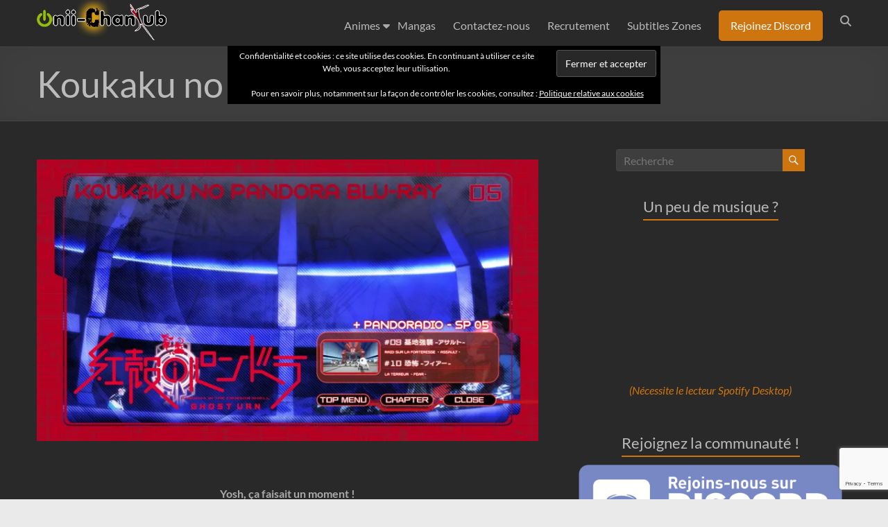

--- FILE ---
content_type: text/html; charset=UTF-8
request_url: https://onii-chansub.fr/koukaku-no-pandora-vol-5-blu-ray/
body_size: 19582
content:
<!DOCTYPE html>
<!--[if IE 7]>
<html class="ie ie7" lang="fr-FR">
<![endif]-->
<!--[if IE 8]>
<html class="ie ie8" lang="fr-FR">
<![endif]-->
<!--[if !(IE 7) & !(IE 8)]><!-->
<html lang="fr-FR">
<!--<![endif]-->
<head>
	<meta charset="UTF-8" />
	<meta name="viewport" content="width=device-width, initial-scale=1">
	<link rel="profile" href="http://gmpg.org/xfn/11" />
	<title>Koukaku no Pandora Vol.5 – Blu-ray &#8211; Onii-ChanSub</title>
<meta name='robots' content='max-image-preview:large' />
<meta name="dlm-version" content="5.1.6"><link rel='dns-prefetch' href='//stats.wp.com' />
<link rel='dns-prefetch' href='//v0.wordpress.com' />
<link rel='preconnect' href='//i0.wp.com' />
<link rel='preconnect' href='//c0.wp.com' />
<link rel="alternate" type="application/rss+xml" title="Onii-ChanSub &raquo; Flux" href="https://onii-chansub.fr/feed/" />
<link rel="alternate" type="application/rss+xml" title="Onii-ChanSub &raquo; Flux des commentaires" href="https://onii-chansub.fr/comments/feed/" />
<link rel="alternate" type="application/rss+xml" title="Onii-ChanSub &raquo; Koukaku no Pandora Vol.5 – Blu-ray Flux des commentaires" href="https://onii-chansub.fr/koukaku-no-pandora-vol-5-blu-ray/feed/" />
<link rel="alternate" title="oEmbed (JSON)" type="application/json+oembed" href="https://onii-chansub.fr/wp-json/oembed/1.0/embed?url=https%3A%2F%2Fonii-chansub.fr%2Fkoukaku-no-pandora-vol-5-blu-ray%2F" />
<link rel="alternate" title="oEmbed (XML)" type="text/xml+oembed" href="https://onii-chansub.fr/wp-json/oembed/1.0/embed?url=https%3A%2F%2Fonii-chansub.fr%2Fkoukaku-no-pandora-vol-5-blu-ray%2F&#038;format=xml" />
<style id='wp-img-auto-sizes-contain-inline-css' type='text/css'>
img:is([sizes=auto i],[sizes^="auto," i]){contain-intrinsic-size:3000px 1500px}
/*# sourceURL=wp-img-auto-sizes-contain-inline-css */
</style>
<link rel='stylesheet' id='bootstrap-css' href='https://onii-chansub.fr/wp-content/themes/onii-chansub-v2/bootstrap/css/bootstrap.min.css?ver=6.9' type='text/css' media='all' />
<style id='wp-emoji-styles-inline-css' type='text/css'>

	img.wp-smiley, img.emoji {
		display: inline !important;
		border: none !important;
		box-shadow: none !important;
		height: 1em !important;
		width: 1em !important;
		margin: 0 0.07em !important;
		vertical-align: -0.1em !important;
		background: none !important;
		padding: 0 !important;
	}
/*# sourceURL=wp-emoji-styles-inline-css */
</style>
<link rel='stylesheet' id='wp-block-library-css' href='https://c0.wp.com/c/6.9/wp-includes/css/dist/block-library/style.min.css' type='text/css' media='all' />
<style id='global-styles-inline-css' type='text/css'>
:root{--wp--preset--aspect-ratio--square: 1;--wp--preset--aspect-ratio--4-3: 4/3;--wp--preset--aspect-ratio--3-4: 3/4;--wp--preset--aspect-ratio--3-2: 3/2;--wp--preset--aspect-ratio--2-3: 2/3;--wp--preset--aspect-ratio--16-9: 16/9;--wp--preset--aspect-ratio--9-16: 9/16;--wp--preset--color--black: #000000;--wp--preset--color--cyan-bluish-gray: #abb8c3;--wp--preset--color--white: #ffffff;--wp--preset--color--pale-pink: #f78da7;--wp--preset--color--vivid-red: #cf2e2e;--wp--preset--color--luminous-vivid-orange: #ff6900;--wp--preset--color--luminous-vivid-amber: #fcb900;--wp--preset--color--light-green-cyan: #7bdcb5;--wp--preset--color--vivid-green-cyan: #00d084;--wp--preset--color--pale-cyan-blue: #8ed1fc;--wp--preset--color--vivid-cyan-blue: #0693e3;--wp--preset--color--vivid-purple: #9b51e0;--wp--preset--gradient--vivid-cyan-blue-to-vivid-purple: linear-gradient(135deg,rgb(6,147,227) 0%,rgb(155,81,224) 100%);--wp--preset--gradient--light-green-cyan-to-vivid-green-cyan: linear-gradient(135deg,rgb(122,220,180) 0%,rgb(0,208,130) 100%);--wp--preset--gradient--luminous-vivid-amber-to-luminous-vivid-orange: linear-gradient(135deg,rgb(252,185,0) 0%,rgb(255,105,0) 100%);--wp--preset--gradient--luminous-vivid-orange-to-vivid-red: linear-gradient(135deg,rgb(255,105,0) 0%,rgb(207,46,46) 100%);--wp--preset--gradient--very-light-gray-to-cyan-bluish-gray: linear-gradient(135deg,rgb(238,238,238) 0%,rgb(169,184,195) 100%);--wp--preset--gradient--cool-to-warm-spectrum: linear-gradient(135deg,rgb(74,234,220) 0%,rgb(151,120,209) 20%,rgb(207,42,186) 40%,rgb(238,44,130) 60%,rgb(251,105,98) 80%,rgb(254,248,76) 100%);--wp--preset--gradient--blush-light-purple: linear-gradient(135deg,rgb(255,206,236) 0%,rgb(152,150,240) 100%);--wp--preset--gradient--blush-bordeaux: linear-gradient(135deg,rgb(254,205,165) 0%,rgb(254,45,45) 50%,rgb(107,0,62) 100%);--wp--preset--gradient--luminous-dusk: linear-gradient(135deg,rgb(255,203,112) 0%,rgb(199,81,192) 50%,rgb(65,88,208) 100%);--wp--preset--gradient--pale-ocean: linear-gradient(135deg,rgb(255,245,203) 0%,rgb(182,227,212) 50%,rgb(51,167,181) 100%);--wp--preset--gradient--electric-grass: linear-gradient(135deg,rgb(202,248,128) 0%,rgb(113,206,126) 100%);--wp--preset--gradient--midnight: linear-gradient(135deg,rgb(2,3,129) 0%,rgb(40,116,252) 100%);--wp--preset--font-size--small: 13px;--wp--preset--font-size--medium: 20px;--wp--preset--font-size--large: 36px;--wp--preset--font-size--x-large: 42px;--wp--preset--spacing--20: 0.44rem;--wp--preset--spacing--30: 0.67rem;--wp--preset--spacing--40: 1rem;--wp--preset--spacing--50: 1.5rem;--wp--preset--spacing--60: 2.25rem;--wp--preset--spacing--70: 3.38rem;--wp--preset--spacing--80: 5.06rem;--wp--preset--shadow--natural: 6px 6px 9px rgba(0, 0, 0, 0.2);--wp--preset--shadow--deep: 12px 12px 50px rgba(0, 0, 0, 0.4);--wp--preset--shadow--sharp: 6px 6px 0px rgba(0, 0, 0, 0.2);--wp--preset--shadow--outlined: 6px 6px 0px -3px rgb(255, 255, 255), 6px 6px rgb(0, 0, 0);--wp--preset--shadow--crisp: 6px 6px 0px rgb(0, 0, 0);}:root { --wp--style--global--content-size: 760px;--wp--style--global--wide-size: 1160px; }:where(body) { margin: 0; }.wp-site-blocks > .alignleft { float: left; margin-right: 2em; }.wp-site-blocks > .alignright { float: right; margin-left: 2em; }.wp-site-blocks > .aligncenter { justify-content: center; margin-left: auto; margin-right: auto; }:where(.wp-site-blocks) > * { margin-block-start: 24px; margin-block-end: 0; }:where(.wp-site-blocks) > :first-child { margin-block-start: 0; }:where(.wp-site-blocks) > :last-child { margin-block-end: 0; }:root { --wp--style--block-gap: 24px; }:root :where(.is-layout-flow) > :first-child{margin-block-start: 0;}:root :where(.is-layout-flow) > :last-child{margin-block-end: 0;}:root :where(.is-layout-flow) > *{margin-block-start: 24px;margin-block-end: 0;}:root :where(.is-layout-constrained) > :first-child{margin-block-start: 0;}:root :where(.is-layout-constrained) > :last-child{margin-block-end: 0;}:root :where(.is-layout-constrained) > *{margin-block-start: 24px;margin-block-end: 0;}:root :where(.is-layout-flex){gap: 24px;}:root :where(.is-layout-grid){gap: 24px;}.is-layout-flow > .alignleft{float: left;margin-inline-start: 0;margin-inline-end: 2em;}.is-layout-flow > .alignright{float: right;margin-inline-start: 2em;margin-inline-end: 0;}.is-layout-flow > .aligncenter{margin-left: auto !important;margin-right: auto !important;}.is-layout-constrained > .alignleft{float: left;margin-inline-start: 0;margin-inline-end: 2em;}.is-layout-constrained > .alignright{float: right;margin-inline-start: 2em;margin-inline-end: 0;}.is-layout-constrained > .aligncenter{margin-left: auto !important;margin-right: auto !important;}.is-layout-constrained > :where(:not(.alignleft):not(.alignright):not(.alignfull)){max-width: var(--wp--style--global--content-size);margin-left: auto !important;margin-right: auto !important;}.is-layout-constrained > .alignwide{max-width: var(--wp--style--global--wide-size);}body .is-layout-flex{display: flex;}.is-layout-flex{flex-wrap: wrap;align-items: center;}.is-layout-flex > :is(*, div){margin: 0;}body .is-layout-grid{display: grid;}.is-layout-grid > :is(*, div){margin: 0;}body{padding-top: 0px;padding-right: 0px;padding-bottom: 0px;padding-left: 0px;}a:where(:not(.wp-element-button)){text-decoration: underline;}:root :where(.wp-element-button, .wp-block-button__link){background-color: #32373c;border-width: 0;color: #fff;font-family: inherit;font-size: inherit;font-style: inherit;font-weight: inherit;letter-spacing: inherit;line-height: inherit;padding-top: calc(0.667em + 2px);padding-right: calc(1.333em + 2px);padding-bottom: calc(0.667em + 2px);padding-left: calc(1.333em + 2px);text-decoration: none;text-transform: inherit;}.has-black-color{color: var(--wp--preset--color--black) !important;}.has-cyan-bluish-gray-color{color: var(--wp--preset--color--cyan-bluish-gray) !important;}.has-white-color{color: var(--wp--preset--color--white) !important;}.has-pale-pink-color{color: var(--wp--preset--color--pale-pink) !important;}.has-vivid-red-color{color: var(--wp--preset--color--vivid-red) !important;}.has-luminous-vivid-orange-color{color: var(--wp--preset--color--luminous-vivid-orange) !important;}.has-luminous-vivid-amber-color{color: var(--wp--preset--color--luminous-vivid-amber) !important;}.has-light-green-cyan-color{color: var(--wp--preset--color--light-green-cyan) !important;}.has-vivid-green-cyan-color{color: var(--wp--preset--color--vivid-green-cyan) !important;}.has-pale-cyan-blue-color{color: var(--wp--preset--color--pale-cyan-blue) !important;}.has-vivid-cyan-blue-color{color: var(--wp--preset--color--vivid-cyan-blue) !important;}.has-vivid-purple-color{color: var(--wp--preset--color--vivid-purple) !important;}.has-black-background-color{background-color: var(--wp--preset--color--black) !important;}.has-cyan-bluish-gray-background-color{background-color: var(--wp--preset--color--cyan-bluish-gray) !important;}.has-white-background-color{background-color: var(--wp--preset--color--white) !important;}.has-pale-pink-background-color{background-color: var(--wp--preset--color--pale-pink) !important;}.has-vivid-red-background-color{background-color: var(--wp--preset--color--vivid-red) !important;}.has-luminous-vivid-orange-background-color{background-color: var(--wp--preset--color--luminous-vivid-orange) !important;}.has-luminous-vivid-amber-background-color{background-color: var(--wp--preset--color--luminous-vivid-amber) !important;}.has-light-green-cyan-background-color{background-color: var(--wp--preset--color--light-green-cyan) !important;}.has-vivid-green-cyan-background-color{background-color: var(--wp--preset--color--vivid-green-cyan) !important;}.has-pale-cyan-blue-background-color{background-color: var(--wp--preset--color--pale-cyan-blue) !important;}.has-vivid-cyan-blue-background-color{background-color: var(--wp--preset--color--vivid-cyan-blue) !important;}.has-vivid-purple-background-color{background-color: var(--wp--preset--color--vivid-purple) !important;}.has-black-border-color{border-color: var(--wp--preset--color--black) !important;}.has-cyan-bluish-gray-border-color{border-color: var(--wp--preset--color--cyan-bluish-gray) !important;}.has-white-border-color{border-color: var(--wp--preset--color--white) !important;}.has-pale-pink-border-color{border-color: var(--wp--preset--color--pale-pink) !important;}.has-vivid-red-border-color{border-color: var(--wp--preset--color--vivid-red) !important;}.has-luminous-vivid-orange-border-color{border-color: var(--wp--preset--color--luminous-vivid-orange) !important;}.has-luminous-vivid-amber-border-color{border-color: var(--wp--preset--color--luminous-vivid-amber) !important;}.has-light-green-cyan-border-color{border-color: var(--wp--preset--color--light-green-cyan) !important;}.has-vivid-green-cyan-border-color{border-color: var(--wp--preset--color--vivid-green-cyan) !important;}.has-pale-cyan-blue-border-color{border-color: var(--wp--preset--color--pale-cyan-blue) !important;}.has-vivid-cyan-blue-border-color{border-color: var(--wp--preset--color--vivid-cyan-blue) !important;}.has-vivid-purple-border-color{border-color: var(--wp--preset--color--vivid-purple) !important;}.has-vivid-cyan-blue-to-vivid-purple-gradient-background{background: var(--wp--preset--gradient--vivid-cyan-blue-to-vivid-purple) !important;}.has-light-green-cyan-to-vivid-green-cyan-gradient-background{background: var(--wp--preset--gradient--light-green-cyan-to-vivid-green-cyan) !important;}.has-luminous-vivid-amber-to-luminous-vivid-orange-gradient-background{background: var(--wp--preset--gradient--luminous-vivid-amber-to-luminous-vivid-orange) !important;}.has-luminous-vivid-orange-to-vivid-red-gradient-background{background: var(--wp--preset--gradient--luminous-vivid-orange-to-vivid-red) !important;}.has-very-light-gray-to-cyan-bluish-gray-gradient-background{background: var(--wp--preset--gradient--very-light-gray-to-cyan-bluish-gray) !important;}.has-cool-to-warm-spectrum-gradient-background{background: var(--wp--preset--gradient--cool-to-warm-spectrum) !important;}.has-blush-light-purple-gradient-background{background: var(--wp--preset--gradient--blush-light-purple) !important;}.has-blush-bordeaux-gradient-background{background: var(--wp--preset--gradient--blush-bordeaux) !important;}.has-luminous-dusk-gradient-background{background: var(--wp--preset--gradient--luminous-dusk) !important;}.has-pale-ocean-gradient-background{background: var(--wp--preset--gradient--pale-ocean) !important;}.has-electric-grass-gradient-background{background: var(--wp--preset--gradient--electric-grass) !important;}.has-midnight-gradient-background{background: var(--wp--preset--gradient--midnight) !important;}.has-small-font-size{font-size: var(--wp--preset--font-size--small) !important;}.has-medium-font-size{font-size: var(--wp--preset--font-size--medium) !important;}.has-large-font-size{font-size: var(--wp--preset--font-size--large) !important;}.has-x-large-font-size{font-size: var(--wp--preset--font-size--x-large) !important;}
/*# sourceURL=global-styles-inline-css */
</style>

<link rel='stylesheet' id='contact-form-7-css' href='https://onii-chansub.fr/wp-content/plugins/contact-form-7/includes/css/styles.css?ver=6.1.4' type='text/css' media='all' />
<link rel='stylesheet' id='chld_thm_cfg_parent-css' href='https://onii-chansub.fr/wp-content/themes/spacious/style.css?ver=6.9' type='text/css' media='all' />
<link rel='stylesheet' id='font-awesome-4-css' href='https://onii-chansub.fr/wp-content/themes/spacious/font-awesome/library/font-awesome/css/v4-shims.min.css?ver=4.7.0' type='text/css' media='all' />
<link rel='stylesheet' id='font-awesome-all-css' href='https://onii-chansub.fr/wp-content/themes/spacious/font-awesome/library/font-awesome/css/all.min.css?ver=6.7.2' type='text/css' media='all' />
<link rel='stylesheet' id='font-awesome-solid-css' href='https://onii-chansub.fr/wp-content/themes/spacious/font-awesome/library/font-awesome/css/solid.min.css?ver=6.7.2' type='text/css' media='all' />
<link rel='stylesheet' id='font-awesome-regular-css' href='https://onii-chansub.fr/wp-content/themes/spacious/font-awesome/library/font-awesome/css/regular.min.css?ver=6.7.2' type='text/css' media='all' />
<link rel='stylesheet' id='font-awesome-brands-css' href='https://onii-chansub.fr/wp-content/themes/spacious/font-awesome/library/font-awesome/css/brands.min.css?ver=6.7.2' type='text/css' media='all' />
<link rel='stylesheet' id='spacious_style-css' href='https://onii-chansub.fr/wp-content/themes/onii-chansub-v2/style.css?ver=6.9' type='text/css' media='all' />
<link rel='stylesheet' id='spacious_dark_style-css' href='https://onii-chansub.fr/wp-content/themes/spacious/css/dark.css?ver=6.9' type='text/css' media='all' />
<style id='spacious_dark_style-inline-css' type='text/css'>
.previous a:hover, .next a:hover, a, #site-title a:hover, .main-navigation ul li.current_page_item a, .main-navigation ul li:hover > a, .main-navigation ul li ul li a:hover, .main-navigation ul li ul li:hover > a, .main-navigation ul li.current-menu-item ul li a:hover, .main-navigation ul li:hover > .sub-toggle, .main-navigation a:hover, .main-navigation ul li.current-menu-item a, .main-navigation ul li.current_page_ancestor a, .main-navigation ul li.current-menu-ancestor a, .main-navigation ul li.current_page_item a, .main-navigation ul li:hover > a, .small-menu a:hover, .small-menu ul li.current-menu-item a, .small-menu ul li.current_page_ancestor a, .small-menu ul li.current-menu-ancestor a, .small-menu ul li.current_page_item a, .small-menu ul li:hover > a, .breadcrumb a:hover, .tg-one-half .widget-title a:hover, .tg-one-third .widget-title a:hover, .tg-one-fourth .widget-title a:hover, .pagination a span:hover, #content .comments-area a.comment-permalink:hover, .comments-area .comment-author-link a:hover, .comment .comment-reply-link:hover, .nav-previous a:hover, .nav-next a:hover, #wp-calendar #today, .footer-widgets-area a:hover, .footer-socket-wrapper .copyright a:hover, .read-more, .more-link, .post .entry-title a:hover, .page .entry-title a:hover, .post .entry-meta a:hover, .type-page .entry-meta a:hover, .single #content .tags a:hover, .widget_testimonial .testimonial-icon:before, .header-action .search-wrapper:hover .fa{color:#ce7510;}.spacious-button, input[type="reset"], input[type="button"], input[type="submit"], button, #featured-slider .slider-read-more-button, #controllers a:hover, #controllers a.active, .pagination span ,.site-header .menu-toggle:hover, .call-to-action-button, .comments-area .comment-author-link span, a#back-top:before, .post .entry-meta .read-more-link, a#scroll-up, .search-form span, .main-navigation .tg-header-button-wrap.button-one a{background-color:#ce7510;}.main-small-navigation li:hover, .main-small-navigation ul > .current_page_item, .main-small-navigation ul > .current-menu-item, .spacious-woocommerce-cart-views .cart-value{background:#ce7510;}.main-navigation ul li ul, .widget_testimonial .testimonial-post{border-top-color:#ce7510;}blockquote, .call-to-action-content-wrapper{border-left-color:#ce7510;}.site-header .menu-toggle:hover.entry-meta a.read-more:hover,#featured-slider .slider-read-more-button:hover,.call-to-action-button:hover,.entry-meta .read-more-link:hover,.spacious-button:hover, input[type="reset"]:hover, input[type="button"]:hover, input[type="submit"]:hover, button:hover{background:#9c4300;}.pagination a span:hover, .main-navigation .tg-header-button-wrap.button-one a{border-color:#ce7510;}.widget-title span{border-bottom-color:#ce7510;}.widget_service_block a.more-link:hover, .widget_featured_single_post a.read-more:hover,#secondary a:hover,logged-in-as:hover  a,.single-page p a:hover{color:#9c4300;}.main-navigation .tg-header-button-wrap.button-one a:hover{background-color:#9c4300;}
/*# sourceURL=spacious_dark_style-inline-css */
</style>
<link rel='stylesheet' id='spacious-genericons-css' href='https://onii-chansub.fr/wp-content/themes/spacious/genericons/genericons.css?ver=3.3.1' type='text/css' media='all' />
<link rel='stylesheet' id='spacious-font-awesome-css' href='https://onii-chansub.fr/wp-content/themes/spacious/font-awesome/css/font-awesome.min.css?ver=4.7.1' type='text/css' media='all' />
<script type="text/javascript" src="https://c0.wp.com/c/6.9/wp-includes/js/jquery/jquery.min.js" id="jquery-core-js"></script>
<script type="text/javascript" src="https://c0.wp.com/c/6.9/wp-includes/js/jquery/jquery-migrate.min.js" id="jquery-migrate-js"></script>
<script type="text/javascript" src="https://onii-chansub.fr/wp-content/plugins/wp-konami-code/js/konami/konami.min.js?ver=1.4.2" id="konami-js-js"></script>
<script type="text/javascript" id="wp-konami-code-js-extra">
/* <![CDATA[ */
var wp_konami_code_js_local = {"wp_konami_code_page":"https://youtu.be/0_XEHc2pNvU"};
//# sourceURL=wp-konami-code-js-extra
/* ]]> */
</script>
<script type="text/javascript" src="https://onii-chansub.fr/wp-content/plugins/wp-konami-code/js/wp-konami-code.js?ver=1.0.0" id="wp-konami-code-js"></script>
<script type="text/javascript" src="https://onii-chansub.fr/wp-content/themes/spacious/js/spacious-custom.js?ver=6.9" id="spacious-custom-js"></script>
<link rel="https://api.w.org/" href="https://onii-chansub.fr/wp-json/" /><link rel="alternate" title="JSON" type="application/json" href="https://onii-chansub.fr/wp-json/wp/v2/posts/2835" /><link rel="EditURI" type="application/rsd+xml" title="RSD" href="https://onii-chansub.fr/xmlrpc.php?rsd" />
<meta name="generator" content="WordPress 6.9" />
<link rel="canonical" href="https://onii-chansub.fr/koukaku-no-pandora-vol-5-blu-ray/" />
<link rel='shortlink' href='https://wp.me/p6L1g4-JJ' />
	<style>img#wpstats{display:none}</style>
		<link rel="pingback" href="https://onii-chansub.fr/xmlrpc.php"><style type="text/css">.recentcomments a{display:inline !important;padding:0 !important;margin:0 !important;}</style>
<!-- Jetpack Open Graph Tags -->
<meta property="og:type" content="article" />
<meta property="og:title" content="Koukaku no Pandora Vol.5 – Blu-ray" />
<meta property="og:url" content="https://onii-chansub.fr/koukaku-no-pandora-vol-5-blu-ray/" />
<meta property="og:description" content="Yosh, ça faisait un moment ! Une semaine et demi qu&rsquo;on n&rsquo;a rien sorti, mais c&rsquo;est pour vous préparer toujours plus de choses. Aujourd&rsquo;hui, on poursuit la sortie des Blu-ray …" />
<meta property="article:published_time" content="2018-08-05T15:05:45+00:00" />
<meta property="article:modified_time" content="2018-08-05T15:05:45+00:00" />
<meta property="og:site_name" content="Onii-ChanSub" />
<meta property="og:image" content="https://i0.wp.com/onii-chansub.fr/wp-content/uploads/2018/08/Koukaku-no-Pandora-Vol-5.jpg?fit=1200%2C675&#038;ssl=1" />
<meta property="og:image:width" content="1200" />
<meta property="og:image:height" content="675" />
<meta property="og:image:alt" content="" />
<meta property="og:locale" content="fr_FR" />
<meta name="twitter:text:title" content="Koukaku no Pandora Vol.5 – Blu-ray" />
<meta name="twitter:image" content="https://i0.wp.com/onii-chansub.fr/wp-content/uploads/2018/08/Koukaku-no-Pandora-Vol-5.jpg?fit=1200%2C675&#038;ssl=1&#038;w=640" />
<meta name="twitter:card" content="summary_large_image" />

<!-- End Jetpack Open Graph Tags -->
<link rel="icon" href="https://i0.wp.com/onii-chansub.fr/wp-content/uploads/2015/09/cropped-Onii-ChanSub-ico-bassequalite.png?fit=32%2C32&#038;ssl=1" sizes="32x32" />
<link rel="icon" href="https://i0.wp.com/onii-chansub.fr/wp-content/uploads/2015/09/cropped-Onii-ChanSub-ico-bassequalite.png?fit=192%2C192&#038;ssl=1" sizes="192x192" />
<link rel="apple-touch-icon" href="https://i0.wp.com/onii-chansub.fr/wp-content/uploads/2015/09/cropped-Onii-ChanSub-ico-bassequalite.png?fit=180%2C180&#038;ssl=1" />
<meta name="msapplication-TileImage" content="https://i0.wp.com/onii-chansub.fr/wp-content/uploads/2015/09/cropped-Onii-ChanSub-ico-bassequalite.png?resize=270%2C270&#038;ssl=1" />
		<style type="text/css"> blockquote { border-left: 3px solid #ce7510; }
			.spacious-button, input[type="reset"], input[type="button"], input[type="submit"], button { background-color: #ce7510; }
			.previous a:hover, .next a:hover { 	color: #ce7510; }
			a { color: #ce7510; }
			#site-title a:hover { color: #ce7510; }
			.main-navigation ul li.current_page_item a, .main-navigation ul li:hover > a { color: #ce7510; }
			.main-navigation ul li ul { border-top: 1px solid #ce7510; }
			.main-navigation ul li ul li a:hover, .main-navigation ul li ul li:hover > a, .main-navigation ul li.current-menu-item ul li a:hover, .main-navigation ul li:hover > .sub-toggle { color: #ce7510; }
			.site-header .menu-toggle:hover.entry-meta a.read-more:hover,#featured-slider .slider-read-more-button:hover,.call-to-action-button:hover,.entry-meta .read-more-link:hover,.spacious-button:hover, input[type="reset"]:hover, input[type="button"]:hover, input[type="submit"]:hover, button:hover { background: #9c4300; }
			.main-small-navigation li:hover { background: #ce7510; }
			.main-small-navigation ul > .current_page_item, .main-small-navigation ul > .current-menu-item { background: #ce7510; }
			.main-navigation a:hover, .main-navigation ul li.current-menu-item a, .main-navigation ul li.current_page_ancestor a, .main-navigation ul li.current-menu-ancestor a, .main-navigation ul li.current_page_item a, .main-navigation ul li:hover > a  { color: #ce7510; }
			.small-menu a:hover, .small-menu ul li.current-menu-item a, .small-menu ul li.current_page_ancestor a, .small-menu ul li.current-menu-ancestor a, .small-menu ul li.current_page_item a, .small-menu ul li:hover > a { color: #ce7510; }
			#featured-slider .slider-read-more-button { background-color: #ce7510; }
			#controllers a:hover, #controllers a.active { background-color: #ce7510; color: #ce7510; }
			.widget_service_block a.more-link:hover, .widget_featured_single_post a.read-more:hover,#secondary a:hover,logged-in-as:hover  a,.single-page p a:hover{ color: #9c4300; }
			.breadcrumb a:hover { color: #ce7510; }
			.tg-one-half .widget-title a:hover, .tg-one-third .widget-title a:hover, .tg-one-fourth .widget-title a:hover { color: #ce7510; }
			.pagination span ,.site-header .menu-toggle:hover{ background-color: #ce7510; }
			.pagination a span:hover { color: #ce7510; border-color: #ce7510; }
			.widget_testimonial .testimonial-post { border-color: #ce7510 #EAEAEA #EAEAEA #EAEAEA; }
			.call-to-action-content-wrapper { border-color: #EAEAEA #EAEAEA #EAEAEA #ce7510; }
			.call-to-action-button { background-color: #ce7510; }
			#content .comments-area a.comment-permalink:hover { color: #ce7510; }
			.comments-area .comment-author-link a:hover { color: #ce7510; }
			.comments-area .comment-author-link span { background-color: #ce7510; }
			.comment .comment-reply-link:hover { color: #ce7510; }
			.nav-previous a:hover, .nav-next a:hover { color: #ce7510; }
			#wp-calendar #today { color: #ce7510; }
			.widget-title span { border-bottom: 2px solid #ce7510; }
			.footer-widgets-area a:hover { color: #ce7510 !important; }
			.footer-socket-wrapper .copyright a:hover { color: #ce7510; }
			a#back-top:before { background-color: #ce7510; }
			.read-more, .more-link { color: #ce7510; }
			.post .entry-title a:hover, .page .entry-title a:hover { color: #ce7510; }
			.post .entry-meta .read-more-link { background-color: #ce7510; }
			.post .entry-meta a:hover, .type-page .entry-meta a:hover { color: #ce7510; }
			.single #content .tags a:hover { color: #ce7510; }
			.widget_testimonial .testimonial-icon:before { color: #ce7510; }
			a#scroll-up { background-color: #ce7510; }
			.search-form span { background-color: #ce7510; }.header-action .search-wrapper:hover .fa{ color: #ce7510} .spacious-woocommerce-cart-views .cart-value { background:#ce7510}.main-navigation .tg-header-button-wrap.button-one a{background-color:#ce7510} .main-navigation .tg-header-button-wrap.button-one a{border-color:#ce7510}.main-navigation .tg-header-button-wrap.button-one a:hover{background-color:#9c4300}.main-navigation .tg-header-button-wrap.button-one a:hover{border-color:#9c4300}</style>
		<link rel='stylesheet' id='jetpack-swiper-library-css' href='https://c0.wp.com/p/jetpack/15.3.1/_inc/blocks/swiper.css' type='text/css' media='all' />
<link rel='stylesheet' id='jetpack-carousel-css' href='https://c0.wp.com/p/jetpack/15.3.1/modules/carousel/jetpack-carousel.css' type='text/css' media='all' />
<link rel='stylesheet' id='eu-cookie-law-style-css' href='https://c0.wp.com/p/jetpack/15.3.1/modules/widgets/eu-cookie-law/style.css' type='text/css' media='all' />
<link rel='stylesheet' id='su-shortcodes-css' href='https://onii-chansub.fr/wp-content/plugins/shortcodes-ultimate/includes/css/shortcodes.css?ver=7.4.7' type='text/css' media='all' />
</head>

<body class="wp-singular post-template-default single single-post postid-2835 single-format-standard wp-custom-logo wp-embed-responsive wp-theme-spacious wp-child-theme-onii-chansub-v2  better-responsive-menu wide-1218 spacious-menu-header-button-enabled">


<div id="page" class="hfeed site">
	<a class="skip-link screen-reader-text" href="#main">Aller au contenu</a>

	
	
	<header id="masthead" class="site-header clearfix ">

		
		
		<div id="header-text-nav-container" class="menu-one-line">

			<div class="inner-wrap" id="">

				<div id="header-text-nav-wrap" class="clearfix">
					<div id="header-left-section">
													<div id="header-logo-image">

								<a href="https://onii-chansub.fr/" class="custom-logo-link" rel="home"><img width="187" height="63" src="https://i0.wp.com/onii-chansub.fr/wp-content/uploads/2019/10/Onii-ChanSub.png?fit=187%2C63&amp;ssl=1" class="custom-logo" alt="Onii-ChanSub" decoding="async" data-attachment-id="10713" data-permalink="https://onii-chansub.fr/onii-chansub/" data-orig-file="https://i0.wp.com/onii-chansub.fr/wp-content/uploads/2019/10/Onii-ChanSub.png?fit=187%2C63&amp;ssl=1" data-orig-size="187,63" data-comments-opened="1" data-image-meta="{&quot;aperture&quot;:&quot;0&quot;,&quot;credit&quot;:&quot;&quot;,&quot;camera&quot;:&quot;&quot;,&quot;caption&quot;:&quot;&quot;,&quot;created_timestamp&quot;:&quot;0&quot;,&quot;copyright&quot;:&quot;&quot;,&quot;focal_length&quot;:&quot;0&quot;,&quot;iso&quot;:&quot;0&quot;,&quot;shutter_speed&quot;:&quot;0&quot;,&quot;title&quot;:&quot;&quot;,&quot;orientation&quot;:&quot;0&quot;}" data-image-title="Onii-ChanSub" data-image-description="" data-image-caption="" data-medium-file="https://i0.wp.com/onii-chansub.fr/wp-content/uploads/2019/10/Onii-ChanSub.png?fit=187%2C63&amp;ssl=1" data-large-file="https://i0.wp.com/onii-chansub.fr/wp-content/uploads/2019/10/Onii-ChanSub.png?fit=187%2C63&amp;ssl=1" /></a>
							</div><!-- #header-logo-image -->

							
						<div id="header-text" class="screen-reader-text">
															<h3 id="site-title">
									<a href="https://onii-chansub.fr/"
									   title="Onii-ChanSub"
									   rel="home">Onii-ChanSub</a>
								</h3>
														<p id="site-description">French Fansub</p>
							<!-- #site-description -->
						</div><!-- #header-text -->

					</div><!-- #header-left-section -->
					<div id="header-right-section">
						
			
						<!--  Changement de la place de la sidebar-->
						

													<div class="header-action">
																	<div class="search-wrapper">
										<div class="search">
											<i class="fa fa-search"> </i>
										</div>
										<div class="header-search-form">
											<form action="https://onii-chansub.fr/" class="search-form searchform clearfix" method="get">
	<div class="search-wrap">
		<input type="text" placeholder="Recherche" class="s field" name="s">
		<button class="search-icon" type="submit"></button>
	</div>
</form><!-- .searchform -->										</div>
									</div><!-- /.search-wrapper -->
															</div>
						
						
		<nav id="site-navigation" class="main-navigation clearfix  spacious-header-button-enabled tg-extra-menus" role="navigation">
			<p class="menu-toggle">
				<span class="screen-reader-text">Menu</span>
			</p>
			<div class="menu-primary-container"><ul id="menu-menu-principal" class="menu"><li id="menu-item-40" class="menu-item menu-item-type-post_type menu-item-object-page menu-item-has-children menu-item-40"><a href="https://onii-chansub.fr/projets/" title="Clic pour voir toutes nos releases !">Animes</a>
<ul class="sub-menu">
	<li id="menu-item-1281" class="menu-item menu-item-type-post_type menu-item-object-page menu-item-1281"><a href="https://onii-chansub.fr/projets/">Tous nos Projets</a></li>
	<li id="menu-item-11186" class="menu-item menu-item-type-post_type menu-item-object-page menu-item-11186"><a href="https://onii-chansub.fr/rifle-is-beautiful/">[En Cours] Rifle is Beautiful</a></li>
	<li id="menu-item-11187" class="menu-item menu-item-type-post_type menu-item-object-page menu-item-11187"><a href="https://onii-chansub.fr/projets/babylon/">[En Cours] Babylon</a></li>
	<li id="menu-item-1442" class="menu-item menu-item-type-post_type menu-item-object-page menu-item-1442"><a href="https://onii-chansub.fr/projets/seitokai-yakuindomo-oav/">[En Cours] Seitokai Yakuindomo* OAV</a></li>
</ul>
</li>
<li id="menu-item-13277" class="menu-item menu-item-type-custom menu-item-object-custom menu-item-13277"><a href="http://manga.onii-chansub.fr">Mangas</a></li>
<li id="menu-item-124" class="menu-item menu-item-type-post_type menu-item-object-page menu-item-124"><a href="https://onii-chansub.fr/contactez-nous/">Contactez-nous</a></li>
<li id="menu-item-285" class="menu-item menu-item-type-post_type menu-item-object-page menu-item-285"><a href="https://onii-chansub.fr/contactez-nous/recrutement/" title="VITE !!!!!!">Recrutement</a></li>
<li id="menu-item-702" class="menu-item menu-item-type-post_type menu-item-object-page menu-item-702"><a href="https://onii-chansub.fr/subtitles-zones/">Subtitles Zones</a></li>
<li class="menu-item tg-header-button-wrap button-one"><a href="https://discord.gg/cCCAfgZ" target=&quot;_blank&quot;>Rejoinez Discord</a></li><li class="menu-item menu-item-has-children tg-menu-extras-wrap"><span class="submenu-expand"><i class="fa fa-ellipsis-v"></i></span><ul class="sub-menu" id="tg-menu-extras"></ul></li></ul></div>		</nav>

		
					</div><!-- #header-right-section -->

				</div><!-- #header-text-nav-wrap -->
			</div><!-- .inner-wrap -->
					</div><!-- #header-text-nav-container -->

		
						<div class="header-post-title-container clearfix">
					<div class="inner-wrap">
						<div class="post-title-wrapper">
																								<h1 class="header-post-title-class">Koukaku no Pandora Vol.5 – Blu-ray</h1>
																						</div>
											</div>
				</div>
						
		
	</header>
			<div id="main" class="clearfix">
		<div class="inner-wrap">

	
	<div id="primary">
		<div id="content" class="clearfix">
			
				
<article id="post-2835" class="post-2835 post type-post status-publish format-standard has-post-thumbnail hentry category-blu-ray category-koukaku-no-pandora category-news category-sortie-anime">
		<div class="entry-content clearfix">
		<p><center> <img data-recalc-dims="1" fetchpriority="high" decoding="async" data-attachment-id="2836" data-permalink="https://onii-chansub.fr/koukaku-no-pandora-vol-5-blu-ray/koukaku-no-pandora-vol-5/" data-orig-file="https://i0.wp.com/onii-chansub.fr/wp-content/uploads/2018/08/Koukaku-no-Pandora-Vol-5.jpg?fit=1920%2C1080&amp;ssl=1" data-orig-size="1920,1080" data-comments-opened="1" data-image-meta="{&quot;aperture&quot;:&quot;0&quot;,&quot;credit&quot;:&quot;&quot;,&quot;camera&quot;:&quot;&quot;,&quot;caption&quot;:&quot;&quot;,&quot;created_timestamp&quot;:&quot;0&quot;,&quot;copyright&quot;:&quot;&quot;,&quot;focal_length&quot;:&quot;0&quot;,&quot;iso&quot;:&quot;0&quot;,&quot;shutter_speed&quot;:&quot;0&quot;,&quot;title&quot;:&quot;&quot;,&quot;orientation&quot;:&quot;1&quot;}" data-image-title="Koukaku no Pandora Vol 5" data-image-description="" data-image-caption="" data-medium-file="https://i0.wp.com/onii-chansub.fr/wp-content/uploads/2018/08/Koukaku-no-Pandora-Vol-5.jpg?fit=1920%2C1080&amp;ssl=1" data-large-file="https://i0.wp.com/onii-chansub.fr/wp-content/uploads/2018/08/Koukaku-no-Pandora-Vol-5.jpg?fit=1920%2C1080&amp;ssl=1" src="https://i0.wp.com/onii-chansub.fr/wp-content/uploads/2018/08/Koukaku-no-Pandora-Vol-5.jpg?resize=750%2C422&#038;ssl=1" alt="" width="750" height="422" class="aligncenter size-full wp-image-2836" srcset="https://i0.wp.com/onii-chansub.fr/wp-content/uploads/2018/08/Koukaku-no-Pandora-Vol-5.jpg?w=1920&amp;ssl=1 1920w, https://i0.wp.com/onii-chansub.fr/wp-content/uploads/2018/08/Koukaku-no-Pandora-Vol-5.jpg?resize=768%2C432&amp;ssl=1 768w, https://i0.wp.com/onii-chansub.fr/wp-content/uploads/2018/08/Koukaku-no-Pandora-Vol-5.jpg?w=1500&amp;ssl=1 1500w" sizes="(max-width: 750px) 100vw, 750px" /><br />
</ BR><strong><br />
Yosh, ça faisait un moment !</p>
<p>Une semaine et demi qu&rsquo;on n&rsquo;a rien sorti, mais c&rsquo;est pour vous préparer toujours plus de choses.</p>
<p>Aujourd&rsquo;hui, on poursuit la sortie des Blu-ray de Koukaku no Pandora avec le volume 5. Le SP est toujours traduit du japonais par Goen. Encore  mille fois merci à lui. Plus qu&rsquo;un volume et les aventures de Nene et Clarin seront complètes et en bonne qualité.</p>
<p>On a bien sûr d&rsquo;autres sorties prévues pour vous, l&rsquo;été n&rsquo;est pas encore terminé. On travaille d&rsquo;arrache-pied pour terminer tout ce qu&rsquo;on souhaite vous sortir !</p>
<p>Sur ce, enjoy et on se revoit à la prochaine news.</strong><br />
</center><br />
<center><img decoding="async" src="/wp-content/uploads/2015/09/Lien-des-épisodes-onii-chansub.png" /></center><br />
<div class="su-tabs su-tabs-style-default su-tabs-mobile-stack su-tabs-vertical" data-active="1" data-scroll-offset="0" data-anchor-in-url="no"><div class="su-tabs-nav"><span class="" data-url="" data-target="blank" tabindex="0" role="button">Direct Download 1080p</span><span class="" data-url="" data-target="blank" tabindex="0" role="button">Direct Download 720p</span><span class="" data-url="" data-target="blank" tabindex="0" role="button">Torrent </span></div><div class="su-tabs-panes"><div class="su-tabs-pane su-u-clearfix su-u-trim" data-title="Direct Download 1080p">
<div class="su-row"><div class="su-column su-column-size-1-2"><div class="su-column-inner su-u-clearfix su-u-trim"><strong>Épisode 09 :</strong></div></div><div class="su-column su-column-size-1-2"><div class="su-column-inner su-u-clearfix su-u-trim"><a href="https://www.jheberg.net/captcha/onii-chansub-koukaku-no-pandora-09-vostfr-bd-1080p/"><img decoding="async" src="/wp-content/uploads/2015/09/Jheberg.png" /></a></div></div></div>
<div class="su-row"><div class="su-column su-column-size-1-2"><div class="su-column-inner su-u-clearfix su-u-trim"><strong>Épisode 10 :</strong></div></div><div class="su-column su-column-size-1-2"><div class="su-column-inner su-u-clearfix su-u-trim"><a href="https://www.jheberg.net/captcha/onii-chansub-koukaku-no-pandora-10-vostfr-bd-1080p/"><img decoding="async" src="/wp-content/uploads/2015/09/Jheberg.png" /></a></div></div></div>
<div class="su-row"><div class="su-column su-column-size-1-2"><div class="su-column-inner su-u-clearfix su-u-trim"><strong>SP &#8211; Pandoradio 5 :</strong></div></div><div class="su-column su-column-size-1-2"><div class="su-column-inner su-u-clearfix su-u-trim"><a href="https://www.jheberg.net/captcha/onii-chansub-koukaku-no-pandora-sp-pandoradio-05-v/"><img decoding="async" src="/wp-content/uploads/2015/09/Jheberg.png" /></a><br />
</div></div></div></div>
<div class="su-tabs-pane su-u-clearfix su-u-trim" data-title="Direct Download 720p">
<div class="su-row"><div class="su-column su-column-size-1-2"><div class="su-column-inner su-u-clearfix su-u-trim"><strong>Épisode 09 :</strong></div></div><div class="su-column su-column-size-1-2"><div class="su-column-inner su-u-clearfix su-u-trim"><a href="https://www.jheberg.net/captcha/onii-chansub-koukaku-no-pandora-09-vostfr-bd-720p/"><img decoding="async" src="/wp-content/uploads/2015/09/Jheberg.png" /></a></div></div></div>
<div class="su-row"><div class="su-column su-column-size-1-2"><div class="su-column-inner su-u-clearfix su-u-trim"><strong>Épisode 10 :</strong></div></div><div class="su-column su-column-size-1-2"><div class="su-column-inner su-u-clearfix su-u-trim"><a href="https://www.jheberg.net/captcha/onii-chansub-koukaku-no-pandora-10-vostfr-bd-720p/"><img decoding="async" src="/wp-content/uploads/2015/09/Jheberg.png" /></a></div></div></div>
<div class="su-row"><div class="su-column su-column-size-1-2"><div class="su-column-inner su-u-clearfix su-u-trim"><strong>SP &#8211; Pandoradio 5 :</strong></div></div><div class="su-column su-column-size-1-2"><div class="su-column-inner su-u-clearfix su-u-trim"><a href="https://www.jheberg.net/captcha/onii-chansub-koukaku-no-pandora-sp-pandoradio-05-2/"><img decoding="async" src="/wp-content/uploads/2015/09/Jheberg.png" /></a><br />
</div></div></div>
</div>
<div class="su-tabs-pane su-u-clearfix su-u-trim" data-title="Torrent ">
<div class="su-row"><div class="su-column su-column-size-1-3"><div class="su-column-inner su-u-clearfix su-u-trim"><strong>Torrent 1080p :</strong></div></div>
<div class="su-column su-column-size-1-3"><div class="su-column-inner su-u-clearfix su-u-trim"><a href="https://nyaa.si/view/1063538"><img decoding="async" src="/wp-content/uploads/2015/09/Nyaa.png" /></a></div></div>
<div class="su-column su-column-size-1-3"><div class="su-column-inner su-u-clearfix su-u-trim"><a href="https://anidex.info/torrent/172173"><img decoding="async" src="/wp-content/uploads/2017/07/Anidex.png" /></a></div></div>
</div><div class="su-row"><div class="su-column su-column-size-1-3"><div class="su-column-inner su-u-clearfix su-u-trim"><strong>Torrent 720p :</strong></div></div>
<div class="su-column su-column-size-1-3"><div class="su-column-inner su-u-clearfix su-u-trim"><a href="https://nyaa.si/view/1063539"><img decoding="async" src="/wp-content/uploads/2015/09/Nyaa.png" /></a></div></div>
<div class="su-column su-column-size-1-3"><div class="su-column-inner su-u-clearfix su-u-trim"><a href="https://anidex.info/torrent/172174"><img decoding="async" src="/wp-content/uploads/2017/07/Anidex.png" /></a></div></div>
</div></div></div></div>
<p><center><img decoding="async" src="/wp-content/uploads/2017/07/streaming-onii-chansub.png" /></center><br />
<div class="su-tabs su-tabs-style-default su-tabs-mobile-stack" data-active="1" data-scroll-offset="0" data-anchor-in-url="no"><div class="su-tabs-nav"><span class="" data-url="" data-target="blank" tabindex="0" role="button">Épisode 09</span><span class="" data-url="" data-target="blank" tabindex="0" role="button">Épisode 10</span><span class="" data-url="" data-target="blank" tabindex="0" role="button">SP 5</span></div><div class="su-tabs-panes"><div class="su-tabs-pane su-u-clearfix su-u-trim" data-title="Épisode 09">
<iframe src="https://openload.co/embed/S0wr1krQU0A/%5BOnii-ChanSub%5D_Koukaku_no_Pandora_-_09_vostfr_BD_1080p.mp4" scrolling="no" frameborder="0" width="700" height="400" allowfullscreen="true" webkitallowfullscreen="true" mozallowfullscreen="true"></iframe><br />
</div>
<div class="su-tabs-pane su-u-clearfix su-u-trim" data-title="Épisode 10">
<iframe src="https://openload.co/embed/QlGo_KvH_TI/%5BOnii-ChanSub%5D_Koukaku_no_Pandora_-_10_vostfr_BD_1080p.mp4" scrolling="no" frameborder="0" width="700" height="400" allowfullscreen="true" webkitallowfullscreen="true" mozallowfullscreen="true"></iframe><br />
</div>
<div class="su-tabs-pane su-u-clearfix su-u-trim" data-title="SP 5">
<iframe loading="lazy" src="https://openload.co/embed/tuiJ2dpsK2A/%5BOnii-ChanSub%5D_Koukaku_no_Pandora_SP_-_Pandoradio_05_vostfr_BD_1080p.mp4" scrolling="no" frameborder="0" width="700" height="400" allowfullscreen="true" webkitallowfullscreen="true" mozallowfullscreen="true"></iframe><br />
</div></div></div>
<div class="extra-hatom-entry-title"><span class="entry-title">Koukaku no Pandora Vol.5 – Blu-ray</span></div>	</div>

	<footer class="entry-meta-bar clearfix"><div class="entry-meta clearfix">
			<span class="by-author author vcard"><a class="url fn n"
			                                        href="https://onii-chansub.fr/author/ocs_admin/">Onii-Chan</a></span>

			<span class="date"><a href="https://onii-chansub.fr/koukaku-no-pandora-vol-5-blu-ray/" title="17 h 05 min" rel="bookmark"><time class="entry-date published" datetime="2018-08-05T17:05:45+02:00">5 août 2018</time></a></span>				<span class="category"><a href="https://onii-chansub.fr/category/blu-ray/" rel="category tag">Blu-ray</a>, <a href="https://onii-chansub.fr/category/sortie-anime/koukaku-no-pandora/" rel="category tag">Koukaku no Pandora</a>, <a href="https://onii-chansub.fr/category/news/" rel="category tag">News</a>, <a href="https://onii-chansub.fr/category/sortie-anime/" rel="category tag">Sortie Anime</a></span>
								<span
					class="comments"><a href="https://onii-chansub.fr/koukaku-no-pandora-vol-5-blu-ray/#comments">1 commentaire</a></span>
			</div></footer>
	</article>

						<ul class="default-wp-page clearfix">
			<li class="previous"><a href="https://onii-chansub.fr/nanatsu-no-bitoku-version-blu-ray-oav/" rel="prev"><span class="meta-nav">&larr;</span> Nanatsu no Bitoku &#8211; Version Blu-ray + OAV</a></li>
			<li class="next"><a href="https://onii-chansub.fr/shingeki-no-kyojin-lost-girls-02-oav-7-wall-sina-goodbye-partie-2/" rel="next">Shingeki no Kyojin Lost Girls – 02 (OAV 7) – Wall Sina, Goodbye (Partie 2) <span class="meta-nav">&rarr;</span></a></li>
		</ul>
	
				

	<h4 class="related-posts-main-title">
		<i class="fa fa-thumbs-up"></i><span>Vous pourriez aussi aimer</span>
	</h4>

	<div class="related-posts clearfix">

					
			<div class="tg-one-third">

									<div class="post-thumbnails">
						<a href="https://onii-chansub.fr/akagami-no-shirayuki-hime-oav-version-blu-ray/" title="Akagami no Shirayuki-hime &#8211; OAV version Blu-ray">
							<img width="270" height="270" src="https://i0.wp.com/onii-chansub.fr/wp-content/uploads/2018/03/Akagami-no-Shirayukihime-OVA-BD.jpg?resize=270%2C270&amp;ssl=1" class="attachment-featured-blog-medium size-featured-blog-medium wp-post-image" alt="Akagami no Shirayuki-hime &#8211; OAV version Blu-ray" title="Akagami no Shirayuki-hime &#8211; OAV version Blu-ray" decoding="async" loading="lazy" srcset="https://i0.wp.com/onii-chansub.fr/wp-content/uploads/2018/03/Akagami-no-Shirayukihime-OVA-BD.jpg?resize=53%2C53&amp;ssl=1 53w, https://i0.wp.com/onii-chansub.fr/wp-content/uploads/2018/03/Akagami-no-Shirayukihime-OVA-BD.jpg?resize=85%2C85&amp;ssl=1 85w, https://i0.wp.com/onii-chansub.fr/wp-content/uploads/2018/03/Akagami-no-Shirayukihime-OVA-BD.jpg?resize=570%2C570&amp;ssl=1 570w, https://i0.wp.com/onii-chansub.fr/wp-content/uploads/2018/03/Akagami-no-Shirayukihime-OVA-BD.jpg?resize=380%2C380&amp;ssl=1 380w, https://i0.wp.com/onii-chansub.fr/wp-content/uploads/2018/03/Akagami-no-Shirayukihime-OVA-BD.jpg?resize=285%2C285&amp;ssl=1 285w, https://i0.wp.com/onii-chansub.fr/wp-content/uploads/2018/03/Akagami-no-Shirayukihime-OVA-BD.jpg?zoom=3&amp;resize=270%2C270&amp;ssl=1 810w" sizes="auto, (max-width: 270px) 100vw, 270px" data-attachment-id="2164" data-permalink="https://onii-chansub.fr/akagami-no-shirayuki-hime-oav-version-blu-ray/akagami-no-shirayukihime-ova-bd/" data-orig-file="https://i0.wp.com/onii-chansub.fr/wp-content/uploads/2018/03/Akagami-no-Shirayukihime-OVA-BD.jpg?fit=1920%2C1080&amp;ssl=1" data-orig-size="1920,1080" data-comments-opened="1" data-image-meta="{&quot;aperture&quot;:&quot;0&quot;,&quot;credit&quot;:&quot;&quot;,&quot;camera&quot;:&quot;&quot;,&quot;caption&quot;:&quot;&quot;,&quot;created_timestamp&quot;:&quot;0&quot;,&quot;copyright&quot;:&quot;&quot;,&quot;focal_length&quot;:&quot;0&quot;,&quot;iso&quot;:&quot;0&quot;,&quot;shutter_speed&quot;:&quot;0&quot;,&quot;title&quot;:&quot;&quot;,&quot;orientation&quot;:&quot;1&quot;}" data-image-title="Akagami no Shirayukihime OVA BD" data-image-description="" data-image-caption="" data-medium-file="https://i0.wp.com/onii-chansub.fr/wp-content/uploads/2018/03/Akagami-no-Shirayukihime-OVA-BD.jpg?fit=1920%2C1080&amp;ssl=1" data-large-file="https://i0.wp.com/onii-chansub.fr/wp-content/uploads/2018/03/Akagami-no-Shirayukihime-OVA-BD.jpg?fit=1920%2C1080&amp;ssl=1" />						</a>
					</div>
				
				<div class="wrapper">

					<h3 class="entry-title">
						<a href="https://onii-chansub.fr/akagami-no-shirayuki-hime-oav-version-blu-ray/" rel="bookmark" title="Akagami no Shirayuki-hime &#8211; OAV version Blu-ray">Akagami no Shirayuki-hime &#8211; OAV version Blu-ray</a>
					</h3><!--/.post-title-->

					<footer class="entry-meta-bar clearfix">
						<div class="entry-meta clearfix">
							<span class="by-author author vcard"><a class="url fn n" href="https://onii-chansub.fr/author/ocs_admin/">Onii-Chan</a></span>

							<span class="date"><a href="https://onii-chansub.fr/akagami-no-shirayuki-hime-oav-version-blu-ray/" title="21 h 37 min" rel="bookmark"><time class="entry-date published" datetime="2018-03-27T21:37:09+02:00">27 mars 2018</time><time class="updated" datetime="2018-07-04T21:44:43+02:00">4 juillet 2018</time></a></span>						</div>
					</footer>

				</div>

			</div><!--/.related-->
					
			<div class="tg-one-third tg-column-2">

									<div class="post-thumbnails">
						<a href="https://onii-chansub.fr/reupload/" title="REUPLOAD !!!">
							<img width="270" height="270" src="https://i0.wp.com/onii-chansub.fr/wp-content/uploads/2017/07/Reupload.jpg?resize=270%2C270&amp;ssl=1" class="attachment-featured-blog-medium size-featured-blog-medium wp-post-image" alt="REUPLOAD !!!" title="REUPLOAD !!!" decoding="async" loading="lazy" srcset="https://i0.wp.com/onii-chansub.fr/wp-content/uploads/2017/07/Reupload.jpg?resize=53%2C53&amp;ssl=1 53w, https://i0.wp.com/onii-chansub.fr/wp-content/uploads/2017/07/Reupload.jpg?resize=85%2C85&amp;ssl=1 85w, https://i0.wp.com/onii-chansub.fr/wp-content/uploads/2017/07/Reupload.jpg?resize=570%2C570&amp;ssl=1 570w, https://i0.wp.com/onii-chansub.fr/wp-content/uploads/2017/07/Reupload.jpg?resize=380%2C380&amp;ssl=1 380w, https://i0.wp.com/onii-chansub.fr/wp-content/uploads/2017/07/Reupload.jpg?resize=285%2C285&amp;ssl=1 285w, https://i0.wp.com/onii-chansub.fr/wp-content/uploads/2017/07/Reupload.jpg?zoom=3&amp;resize=270%2C270&amp;ssl=1 810w" sizes="auto, (max-width: 270px) 100vw, 270px" data-attachment-id="1079" data-permalink="https://onii-chansub.fr/reupload/reupload/" data-orig-file="https://i0.wp.com/onii-chansub.fr/wp-content/uploads/2017/07/Reupload.jpg?fit=1280%2C720&amp;ssl=1" data-orig-size="1280,720" data-comments-opened="1" data-image-meta="{&quot;aperture&quot;:&quot;0&quot;,&quot;credit&quot;:&quot;&quot;,&quot;camera&quot;:&quot;&quot;,&quot;caption&quot;:&quot;&quot;,&quot;created_timestamp&quot;:&quot;0&quot;,&quot;copyright&quot;:&quot;&quot;,&quot;focal_length&quot;:&quot;0&quot;,&quot;iso&quot;:&quot;0&quot;,&quot;shutter_speed&quot;:&quot;0&quot;,&quot;title&quot;:&quot;&quot;,&quot;orientation&quot;:&quot;1&quot;}" data-image-title="Reupload" data-image-description="" data-image-caption="" data-medium-file="https://i0.wp.com/onii-chansub.fr/wp-content/uploads/2017/07/Reupload.jpg?fit=1280%2C720&amp;ssl=1" data-large-file="https://i0.wp.com/onii-chansub.fr/wp-content/uploads/2017/07/Reupload.jpg?fit=1280%2C720&amp;ssl=1" />						</a>
					</div>
				
				<div class="wrapper">

					<h3 class="entry-title">
						<a href="https://onii-chansub.fr/reupload/" rel="bookmark" title="REUPLOAD !!!">REUPLOAD !!!</a>
					</h3><!--/.post-title-->

					<footer class="entry-meta-bar clearfix">
						<div class="entry-meta clearfix">
							<span class="by-author author vcard"><a class="url fn n" href="https://onii-chansub.fr/author/ocs_admin/">Onii-Chan</a></span>

							<span class="date"><a href="https://onii-chansub.fr/reupload/" title="18 h 58 min" rel="bookmark"><time class="entry-date published" datetime="2017-07-26T18:58:35+02:00">26 juillet 2017</time><time class="updated" datetime="2017-11-10T18:36:29+01:00">10 novembre 2017</time></a></span>						</div>
					</footer>

				</div>

			</div><!--/.related-->
					
			<div class="tg-one-third tg-after-two-blocks-clearfix">

									<div class="post-thumbnails">
						<a href="https://onii-chansub.fr/babylon-episode-01/" title="Babylon &#8211; Épisode 01">
							<img width="270" height="270" src="https://i0.wp.com/onii-chansub.fr/wp-content/uploads/2019/10/Babylon-%C3%89pisode-01.jpg?resize=270%2C270&amp;ssl=1" class="attachment-featured-blog-medium size-featured-blog-medium wp-post-image" alt="Babylon &#8211; Épisode 01" title="Babylon &#8211; Épisode 01" decoding="async" loading="lazy" data-attachment-id="10958" data-permalink="https://onii-chansub.fr/babylon-episode-01/babylon-episode-01/" data-orig-file="https://i0.wp.com/onii-chansub.fr/wp-content/uploads/2019/10/Babylon-%C3%89pisode-01.jpg?fit=1920%2C1080&amp;ssl=1" data-orig-size="1920,1080" data-comments-opened="1" data-image-meta="{&quot;aperture&quot;:&quot;0&quot;,&quot;credit&quot;:&quot;&quot;,&quot;camera&quot;:&quot;&quot;,&quot;caption&quot;:&quot;&quot;,&quot;created_timestamp&quot;:&quot;0&quot;,&quot;copyright&quot;:&quot;&quot;,&quot;focal_length&quot;:&quot;0&quot;,&quot;iso&quot;:&quot;0&quot;,&quot;shutter_speed&quot;:&quot;0&quot;,&quot;title&quot;:&quot;&quot;,&quot;orientation&quot;:&quot;1&quot;}" data-image-title="Babylon &amp;#8211; Épisode 01" data-image-description="" data-image-caption="" data-medium-file="https://i0.wp.com/onii-chansub.fr/wp-content/uploads/2019/10/Babylon-%C3%89pisode-01.jpg?fit=1920%2C1080&amp;ssl=1" data-large-file="https://i0.wp.com/onii-chansub.fr/wp-content/uploads/2019/10/Babylon-%C3%89pisode-01.jpg?fit=1920%2C1080&amp;ssl=1" />						</a>
					</div>
				
				<div class="wrapper">

					<h3 class="entry-title">
						<a href="https://onii-chansub.fr/babylon-episode-01/" rel="bookmark" title="Babylon &#8211; Épisode 01">Babylon &#8211; Épisode 01</a>
					</h3><!--/.post-title-->

					<footer class="entry-meta-bar clearfix">
						<div class="entry-meta clearfix">
							<span class="by-author author vcard"><a class="url fn n" href="https://onii-chansub.fr/author/ocs_admin/">Onii-Chan</a></span>

							<span class="date"><a href="https://onii-chansub.fr/babylon-episode-01/" title="21 h 20 min" rel="bookmark"><time class="entry-date published" datetime="2019-10-18T21:20:16+02:00">18 octobre 2019</time><time class="updated" datetime="2019-11-03T14:14:03+01:00">3 novembre 2019</time></a></span>						</div>
					</footer>

				</div>

			</div><!--/.related-->
		
	</div><!--/.post-related-->


				
				
<div id="comments" class="comments-area">

	
			<h3 class="comments-title">
			Un avis sur « <span>Koukaku no Pandora Vol.5 – Blu-ray</span> »		</h3>

		
		<ul class="comment-list">
							<li class="comment even thread-even depth-1" id="li-comment-615">
				<article id="comment-615" class="comment">
					<header class="comment-meta comment-author vcard">
						<img alt='' src='https://secure.gravatar.com/avatar/?s=74&#038;d=retro&#038;r=g' srcset='https://secure.gravatar.com/avatar/?s=148&#038;d=retro&#038;r=g 2x' class='avatar avatar-74 photo avatar-default' height='74' width='74' loading='lazy' decoding='async'/><div class="comment-author-link">Rosalis</div><div class="comment-date-time">5 août 2018 à 18 h 27 min</div><a class="comment-permalink" href="https://onii-chansub.fr/koukaku-no-pandora-vol-5-blu-ray/#comment-615">Permalien</a>					</header><!-- .comment-meta -->

					
					<section class="comment-content comment">
						<p>Merci. 🙂</p>
						<a rel="nofollow" class="comment-reply-link" href="https://onii-chansub.fr/koukaku-no-pandora-vol-5-blu-ray/?replytocom=615#respond" data-commentid="615" data-postid="2835" data-belowelement="comment-615" data-respondelement="respond" data-replyto="Répondre à Rosalis" aria-label="Répondre à Rosalis">Répondre</a>					</section><!-- .comment-content -->

				</article><!-- #comment-## -->
				</li><!-- #comment-## -->
		</ul><!-- .comment-list -->

		
	
	
		<div id="respond" class="comment-respond">
		<h3 id="reply-title" class="comment-reply-title">Laisser un commentaire <small><a rel="nofollow" id="cancel-comment-reply-link" href="/koukaku-no-pandora-vol-5-blu-ray/#respond" style="display:none;">Annuler la réponse</a></small></h3><form action="https://onii-chansub.fr/wp-comments-post.php" method="post" id="commentform" class="comment-form"><p class="comment-notes"><span id="email-notes">Votre adresse e-mail ne sera pas publiée.</span> <span class="required-field-message">Les champs obligatoires sont indiqués avec <span class="required">*</span></span></p><p class="comment-form-comment"><label for="comment">Commentaire <span class="required">*</span></label> <textarea id="comment" name="comment" cols="45" rows="8" maxlength="65525" required></textarea></p><p class="comment-form-author"><label for="author">Nom</label> <input id="author" name="author" type="text" value="" size="30" maxlength="245" autocomplete="name" /></p>
<p class="comment-form-email"><label for="email">E-mail</label> <input id="email" name="email" type="email" value="" size="30" maxlength="100" aria-describedby="email-notes" autocomplete="email" /></p>
<p class="comment-form-url"><label for="url">Site web</label> <input id="url" name="url" type="url" value="" size="30" maxlength="200" autocomplete="url" /></p>
<p class="form-submit"><input name="submit" type="submit" id="submit" class="submit" value="Laisser un commentaire" /> <input type='hidden' name='comment_post_ID' value='2835' id='comment_post_ID' />
<input type='hidden' name='comment_parent' id='comment_parent' value='0' />
</p><p style="display: none;"><input type="hidden" id="akismet_comment_nonce" name="akismet_comment_nonce" value="b99496dc46" /></p><p style="display: none !important;" class="akismet-fields-container" data-prefix="ak_"><label>&#916;<textarea name="ak_hp_textarea" cols="45" rows="8" maxlength="100"></textarea></label><input type="hidden" id="ak_js_1" name="ak_js" value="217"/><script>document.getElementById( "ak_js_1" ).setAttribute( "value", ( new Date() ).getTime() );</script></p></form>	</div><!-- #respond -->
	<p class="akismet_comment_form_privacy_notice">Ce site utilise Akismet pour réduire les indésirables. <a href="https://akismet.com/privacy/" target="_blank" rel="nofollow noopener">En savoir plus sur la façon dont les données de vos commentaires sont traitées</a>.</p>
</div><!-- #comments -->
			
		</div><!-- #content -->
	</div><!-- #primary -->

	
<div id="secondary">
			
		<aside id="search-2" class="widget widget_search"><form action="https://onii-chansub.fr/" class="search-form searchform clearfix" method="get">
	<div class="search-wrap">
		<input type="text" placeholder="Recherche" class="s field" name="s">
		<button class="search-icon" type="submit"></button>
	</div>
</form><!-- .searchform --></aside><aside id="custom_html-2" class="widget_text widget widget_custom_html"><h3 class="widget-title"><span>Un peu de musique ?</span></h3><div class="textwidget custom-html-widget"><iframe src="https://open.spotify.com/embed/playlist/4HsWP6iZfKwRI3b33xC91O" width="380" height="220" frameborder="0" allowtransparency="true" allow="encrypted-media"></iframe>
<br />
<span style="font-size: medium;"><i><a href="https://www.spotify.com/fr/download/windows/">(Nécessite le lecteur Spotify Desktop)</a></i></span></div></aside><aside id="custom_html-3" class="widget_text widget widget_custom_html"><h3 class="widget-title"><span>Rejoignez la communauté !</span></h3><div class="textwidget custom-html-widget"><!--<iframe src="https://discordapp.com/widget?id=311189658157449217&amp;theme=dark" width="380" height="160" frameborder="0"></iframe>-->
<a title="Rejoignez la communauté !" href="https://discord.gg/cCCAfgZ"><img src="/wp-content/uploads/2020/11/Join-Discord2.png" alt="https://discord.gg/cCCAfgZ" width="380px" border="0px" /></a>
<widgetbot
  server="311189658157449217"
  channel="779819526644039690"
  width="75%"
  height="450"
></widgetbot>
<script src="https://cdn.jsdelivr.net/npm/@widgetbot/html-embed"></script>
<br>
<b>Attention ! Le chargement du chat peut être un peu long.</b></div></aside><aside id="text-5" class="widget widget_text"><h3 class="widget-title"><span>Suivez-nous sur Twitter !</span></h3>			<div class="textwidget"><p><a title="Suivez-nous sur Twitter !" href="https://twitter.com/Onii_ChanSub"><img decoding="async" src="/wp-content/uploads/2019/03/Ene-Twitter-v2.png" alt="https://twitter.com/Onii_ChanSub" width="250px" border="0" /></a></p>
</div>
		</aside><aside id="text-2" class="widget widget_text"><h3 class="widget-title"><span>Chatbox – Parlez-nous !</span></h3>			<div class="textwidget"><p><script id="cid0020000232773902437" data-cfasync="false" async src="//st.chatango.com/js/gz/emb.js" style="width: 380px;height: 200px;">{"handle":"onii-chansub","arch":"js","styles":{"a":"696469","b":100,"c":"FFFFFF","d":"FFFFFF","k":"696469","l":"696469","m":"696469","n":"FFFFFF","p":"10","q":"696469","r":100,"cnrs":"0.7"}}</script></p>
<p><center><a href="https://discord.gg/cCCAfgZ">Pour avoir plus d’informations, rejoignez notre Discord !</a></center></p>
</div>
		</aside><aside id="recent-comments-2" class="widget widget_recent_comments"><h3 class="widget-title"><span>Commentaires récents</span></h3><ul id="recentcomments"><li class="recentcomments"><span class="comment-author-link"><a href="https://onii-chansub.fr" class="url" rel="ugc">Onii-Chan</a></span> dans <a href="https://onii-chansub.fr/yuru-camp-s2-episode-speciaux/#comment-4198">Yuru Camp S2 &#8211; Épisode Spéciaux</a></li><li class="recentcomments"><span class="comment-author-link"><a href="https://onii-chansub.fr" class="url" rel="ugc">Onii-Chan</a></span> dans <a href="https://onii-chansub.fr/yuru-camp-s2-episode-speciaux/#comment-4197">Yuru Camp S2 &#8211; Épisode Spéciaux</a></li><li class="recentcomments"><span class="comment-author-link">bob morice</span> dans <a href="https://onii-chansub.fr/yuru-camp-s2-episode-speciaux/#comment-4196">Yuru Camp S2 &#8211; Épisode Spéciaux</a></li><li class="recentcomments"><span class="comment-author-link">bob morice</span> dans <a href="https://onii-chansub.fr/yuru-camp-s2-episode-speciaux/#comment-4195">Yuru Camp S2 &#8211; Épisode Spéciaux</a></li><li class="recentcomments"><span class="comment-author-link"><a href="https://onii-chansub.fr" class="url" rel="ugc">Onii-Chan</a></span> dans <a href="https://onii-chansub.fr/yuru-camp-s2-episode-speciaux/#comment-4194">Yuru Camp S2 &#8211; Épisode Spéciaux</a></li></ul></aside><aside id="rss-2" class="widget widget_rss"><h3 class="widget-title"><span><a class="rsswidget rss-widget-feed" href="https://www.animenewsnetwork.com/news/rss.xml?ann-edition=fr"><img class="rss-widget-icon" style="border:0" width="14" height="14" src="https://onii-chansub.fr/wp-includes/images/rss.png" alt="Flux" loading="lazy" /></a> <a class="rsswidget rss-widget-title" href="https://www.animenewsnetwork.com/news/">Anime News Network</a></span></h3><ul><li><a class='rsswidget' href='https://www.animenewsnetwork.com/fr/news/2025-02-28/le-planning-de-crunchyroll-home-video-entre-mars-et-juin-2025/.221774'>Le planning de Crunchyroll Home Vidéo entre mars et juin 2025</a><div class="rssSummary">Crunchyroll Home Vidéo nous dévoile son planning de sorties françaises pour les anime en DVD et Blu-ray. Voici le programme provisoire de mars à juin 2025...</div></li><li><a class='rsswidget' href='https://www.animenewsnetwork.com/fr/daily-briefs/2025-02-28/lanime-princession-orchestra-sortira-le-6-avril/.221768'>L&#039;anime Princession Orchestra sortira le 6 avril</a><div class="rssSummary">Le site officiel de anime original Princession Orchestra a révélé aujourd&#039;hui sa sortie pour le 6 avril pour une diffusion tous les dimanches à 9h00 (JST)...</div></li><li><a class='rsswidget' href='https://www.animenewsnetwork.com/fr/news/2025-02-28/ryuya-suzuki-sortira-mumei-no-jinsei-le-16-mai/.221767'>Ryuya Suzuki sortira Mumei no Jinsei le 16 mai</a><div class="rssSummary">Ryuya Suzuki a annoncé vendredi que son premier long-métrage d&#039;animation, Mumei no Jinsei, sortira au Japon le 16 mai : Suzuki a travaillé un an et demi...</div></li><li><a class='rsswidget' href='https://www.animenewsnetwork.com/fr/news/2025-02-28/lanime-april-showers-bring-may-flowers-annonce-en-video-juillet-comme-date-de-sortie/.221764'>L&#039;anime April Showers Bring May Flowers annonce en video juillet comme date de sortie</a><div class="rssSummary">Un site official pour l&#039;anime adapté du manga April Showers Bring May Flowers (Busu ni Hanataba o) de Roku Sakura a ouvert ses portes aujourd&#039;hui, dévoilant...</div></li><li><a class='rsswidget' href='https://www.animenewsnetwork.com/fr/news/2025-02-28/lanime-lazarus-se-devoile-dans-un-nouveau-trailer/.221753'>L&#039;anime Lazarus se dévoile dans un nouveau trailer</a><div class="rssSummary">Le site officiel de de Lazarus (Lazaro, en japonais), le tout nouvel anime original de la chaîne Toonami, réalisé par Shinichiro Watanabe (Cowboy Bebop,...</div></li></ul></aside><aside id="eu_cookie_law_widget-3" class="widget widget_eu_cookie_law_widget">
<div
	class="hide-on-scroll negative top"
	data-hide-timeout="78"
	data-consent-expiration="360"
	id="eu-cookie-law"
>
	<form method="post" id="jetpack-eu-cookie-law-form">
		<input type="submit" value="Fermer et accepter" class="accept" />
	</form>

	Confidentialité et cookies : ce site utilise des cookies. En continuant à utiliser ce site Web, vous acceptez leur utilisation.<br />
<br />
Pour en savoir plus, notamment sur la façon de contrôler les cookies, consultez :
		<a href="https://onii-chansub.fr/politique-de-confidentialite/" rel="">
		Politique relative aux cookies	</a>
</div>
</aside>	</div>

	

</div><!-- .inner-wrap -->
</div><!-- #main -->

<footer id="colophon" class="clearfix">
		<div class="footer-socket-wrapper clearfix">
		<div class="inner-wrap">
			<div class="footer-socket-area">
						<div style="text-align: center;"><a href="/ocs_login/"><img class="size-full wp-image-36 alignleft" src="/wp-content/uploads/2015/09/Onii-ChanSub-ico-bassequalite.png" alt="Onii-ChanSub" width="24" height="24" /></a>Copyright © <a href="/politique-de-confidentialite/" target="_blank">Onii-ChanSub</a> - 2014-2020&nbsp;&nbsp;&nbsp;&nbsp;&nbsp;&nbsp;&nbsp;&nbsp;&nbsp;&nbsp;&nbsp;&nbsp;<a href="/contactez-nous/" target="_blank">Contact</a><a href="/feed/"><img class="alignnone size-full wp-image-162 alignright" src="/wp-content/themes/onii-chansub-v2/assets/RSS.png" alt="RSS" /></a> <a href="https://twitter.com/Onii_ChanSub"><img class="alignnone size-full wp-image-163 alignright" src="/wp-content/themes/onii-chansub-v2/assets/Twitter.png" alt="Twitter" /></a></div>														

				<nav class="small-menu clearfix">
									</nav>
			</div>
		</div>
	</div>
</footer>
<a href="#masthead" id="scroll-up"></a>
</div><!-- #page -->

<script type="speculationrules">
{"prefetch":[{"source":"document","where":{"and":[{"href_matches":"/*"},{"not":{"href_matches":["/wp-*.php","/wp-admin/*","/wp-content/uploads/*","/wp-content/*","/wp-content/plugins/*","/wp-content/themes/onii-chansub-v2/*","/wp-content/themes/spacious/*","/*\\?(.+)"]}},{"not":{"selector_matches":"a[rel~=\"nofollow\"]"}},{"not":{"selector_matches":".no-prefetch, .no-prefetch a"}}]},"eagerness":"conservative"}]}
</script>
	<div style="display:none">
			</div>
				<div id="jp-carousel-loading-overlay">
			<div id="jp-carousel-loading-wrapper">
				<span id="jp-carousel-library-loading">&nbsp;</span>
			</div>
		</div>
		<div class="jp-carousel-overlay" style="display: none;">

		<div class="jp-carousel-container">
			<!-- The Carousel Swiper -->
			<div
				class="jp-carousel-wrap swiper jp-carousel-swiper-container jp-carousel-transitions"
				itemscope
				itemtype="https://schema.org/ImageGallery">
				<div class="jp-carousel swiper-wrapper"></div>
				<div class="jp-swiper-button-prev swiper-button-prev">
					<svg width="25" height="24" viewBox="0 0 25 24" fill="none" xmlns="http://www.w3.org/2000/svg">
						<mask id="maskPrev" mask-type="alpha" maskUnits="userSpaceOnUse" x="8" y="6" width="9" height="12">
							<path d="M16.2072 16.59L11.6496 12L16.2072 7.41L14.8041 6L8.8335 12L14.8041 18L16.2072 16.59Z" fill="white"/>
						</mask>
						<g mask="url(#maskPrev)">
							<rect x="0.579102" width="23.8823" height="24" fill="#FFFFFF"/>
						</g>
					</svg>
				</div>
				<div class="jp-swiper-button-next swiper-button-next">
					<svg width="25" height="24" viewBox="0 0 25 24" fill="none" xmlns="http://www.w3.org/2000/svg">
						<mask id="maskNext" mask-type="alpha" maskUnits="userSpaceOnUse" x="8" y="6" width="8" height="12">
							<path d="M8.59814 16.59L13.1557 12L8.59814 7.41L10.0012 6L15.9718 12L10.0012 18L8.59814 16.59Z" fill="white"/>
						</mask>
						<g mask="url(#maskNext)">
							<rect x="0.34375" width="23.8822" height="24" fill="#FFFFFF"/>
						</g>
					</svg>
				</div>
			</div>
			<!-- The main close buton -->
			<div class="jp-carousel-close-hint">
				<svg width="25" height="24" viewBox="0 0 25 24" fill="none" xmlns="http://www.w3.org/2000/svg">
					<mask id="maskClose" mask-type="alpha" maskUnits="userSpaceOnUse" x="5" y="5" width="15" height="14">
						<path d="M19.3166 6.41L17.9135 5L12.3509 10.59L6.78834 5L5.38525 6.41L10.9478 12L5.38525 17.59L6.78834 19L12.3509 13.41L17.9135 19L19.3166 17.59L13.754 12L19.3166 6.41Z" fill="white"/>
					</mask>
					<g mask="url(#maskClose)">
						<rect x="0.409668" width="23.8823" height="24" fill="#FFFFFF"/>
					</g>
				</svg>
			</div>
			<!-- Image info, comments and meta -->
			<div class="jp-carousel-info">
				<div class="jp-carousel-info-footer">
					<div class="jp-carousel-pagination-container">
						<div class="jp-swiper-pagination swiper-pagination"></div>
						<div class="jp-carousel-pagination"></div>
					</div>
					<div class="jp-carousel-photo-title-container">
						<h2 class="jp-carousel-photo-caption"></h2>
					</div>
					<div class="jp-carousel-photo-icons-container">
						<a href="#" class="jp-carousel-icon-btn jp-carousel-icon-info" aria-label="Activer la visibilité des métadonnées sur les photos">
							<span class="jp-carousel-icon">
								<svg width="25" height="24" viewBox="0 0 25 24" fill="none" xmlns="http://www.w3.org/2000/svg">
									<mask id="maskInfo" mask-type="alpha" maskUnits="userSpaceOnUse" x="2" y="2" width="21" height="20">
										<path fill-rule="evenodd" clip-rule="evenodd" d="M12.7537 2C7.26076 2 2.80273 6.48 2.80273 12C2.80273 17.52 7.26076 22 12.7537 22C18.2466 22 22.7046 17.52 22.7046 12C22.7046 6.48 18.2466 2 12.7537 2ZM11.7586 7V9H13.7488V7H11.7586ZM11.7586 11V17H13.7488V11H11.7586ZM4.79292 12C4.79292 16.41 8.36531 20 12.7537 20C17.142 20 20.7144 16.41 20.7144 12C20.7144 7.59 17.142 4 12.7537 4C8.36531 4 4.79292 7.59 4.79292 12Z" fill="white"/>
									</mask>
									<g mask="url(#maskInfo)">
										<rect x="0.8125" width="23.8823" height="24" fill="#FFFFFF"/>
									</g>
								</svg>
							</span>
						</a>
												<a href="#" class="jp-carousel-icon-btn jp-carousel-icon-comments" aria-label="Activer la visibilité des commentaires sur les photos">
							<span class="jp-carousel-icon">
								<svg width="25" height="24" viewBox="0 0 25 24" fill="none" xmlns="http://www.w3.org/2000/svg">
									<mask id="maskComments" mask-type="alpha" maskUnits="userSpaceOnUse" x="2" y="2" width="21" height="20">
										<path fill-rule="evenodd" clip-rule="evenodd" d="M4.3271 2H20.2486C21.3432 2 22.2388 2.9 22.2388 4V16C22.2388 17.1 21.3432 18 20.2486 18H6.31729L2.33691 22V4C2.33691 2.9 3.2325 2 4.3271 2ZM6.31729 16H20.2486V4H4.3271V18L6.31729 16Z" fill="white"/>
									</mask>
									<g mask="url(#maskComments)">
										<rect x="0.34668" width="23.8823" height="24" fill="#FFFFFF"/>
									</g>
								</svg>

								<span class="jp-carousel-has-comments-indicator" aria-label="Cette image comporte des commentaires."></span>
							</span>
						</a>
											</div>
				</div>
				<div class="jp-carousel-info-extra">
					<div class="jp-carousel-info-content-wrapper">
						<div class="jp-carousel-photo-title-container">
							<h2 class="jp-carousel-photo-title"></h2>
						</div>
						<div class="jp-carousel-comments-wrapper">
															<div id="jp-carousel-comments-loading">
									<span>Chargement des commentaires&hellip;</span>
								</div>
								<div class="jp-carousel-comments"></div>
								<div id="jp-carousel-comment-form-container">
									<span id="jp-carousel-comment-form-spinner">&nbsp;</span>
									<div id="jp-carousel-comment-post-results"></div>
																														<form id="jp-carousel-comment-form">
												<label for="jp-carousel-comment-form-comment-field" class="screen-reader-text">Écrire un commentaire...</label>
												<textarea
													name="comment"
													class="jp-carousel-comment-form-field jp-carousel-comment-form-textarea"
													id="jp-carousel-comment-form-comment-field"
													placeholder="Écrire un commentaire..."
												></textarea>
												<div id="jp-carousel-comment-form-submit-and-info-wrapper">
													<div id="jp-carousel-comment-form-commenting-as">
																													<fieldset>
																<label for="jp-carousel-comment-form-email-field">E-mail</label>
																<input type="text" name="email" class="jp-carousel-comment-form-field jp-carousel-comment-form-text-field" id="jp-carousel-comment-form-email-field" />
															</fieldset>
															<fieldset>
																<label for="jp-carousel-comment-form-author-field">Nom</label>
																<input type="text" name="author" class="jp-carousel-comment-form-field jp-carousel-comment-form-text-field" id="jp-carousel-comment-form-author-field" />
															</fieldset>
															<fieldset>
																<label for="jp-carousel-comment-form-url-field">Site web</label>
																<input type="text" name="url" class="jp-carousel-comment-form-field jp-carousel-comment-form-text-field" id="jp-carousel-comment-form-url-field" />
															</fieldset>
																											</div>
													<input
														type="submit"
														name="submit"
														class="jp-carousel-comment-form-button"
														id="jp-carousel-comment-form-button-submit"
														value="Laisser un commentaire" />
												</div>
											</form>
																											</div>
													</div>
						<div class="jp-carousel-image-meta">
							<div class="jp-carousel-title-and-caption">
								<div class="jp-carousel-photo-info">
									<h3 class="jp-carousel-caption" itemprop="caption description"></h3>
								</div>

								<div class="jp-carousel-photo-description"></div>
							</div>
							<ul class="jp-carousel-image-exif" style="display: none;"></ul>
							<a class="jp-carousel-image-download" href="#" target="_blank" style="display: none;">
								<svg width="25" height="24" viewBox="0 0 25 24" fill="none" xmlns="http://www.w3.org/2000/svg">
									<mask id="mask0" mask-type="alpha" maskUnits="userSpaceOnUse" x="3" y="3" width="19" height="18">
										<path fill-rule="evenodd" clip-rule="evenodd" d="M5.84615 5V19H19.7775V12H21.7677V19C21.7677 20.1 20.8721 21 19.7775 21H5.84615C4.74159 21 3.85596 20.1 3.85596 19V5C3.85596 3.9 4.74159 3 5.84615 3H12.8118V5H5.84615ZM14.802 5V3H21.7677V10H19.7775V6.41L9.99569 16.24L8.59261 14.83L18.3744 5H14.802Z" fill="white"/>
									</mask>
									<g mask="url(#mask0)">
										<rect x="0.870605" width="23.8823" height="24" fill="#FFFFFF"/>
									</g>
								</svg>
								<span class="jp-carousel-download-text"></span>
							</a>
							<div class="jp-carousel-image-map" style="display: none;"></div>
						</div>
					</div>
				</div>
			</div>
		</div>

		</div>
		<script type="text/javascript" src="https://onii-chansub.fr/wp-content/themes/onii-chansub-v2/bootstrap/js/bootstrap.min.js" id="bootstrap-js"></script>
<script type="text/javascript" src="https://c0.wp.com/c/6.9/wp-includes/js/dist/hooks.min.js" id="wp-hooks-js"></script>
<script type="text/javascript" src="https://c0.wp.com/c/6.9/wp-includes/js/dist/i18n.min.js" id="wp-i18n-js"></script>
<script type="text/javascript" id="wp-i18n-js-after">
/* <![CDATA[ */
wp.i18n.setLocaleData( { 'text direction\u0004ltr': [ 'ltr' ] } );
wp.i18n.setLocaleData( { 'text direction\u0004ltr': [ 'ltr' ] } );
//# sourceURL=wp-i18n-js-after
/* ]]> */
</script>
<script type="text/javascript" src="https://onii-chansub.fr/wp-content/plugins/contact-form-7/includes/swv/js/index.js?ver=6.1.4" id="swv-js"></script>
<script type="text/javascript" id="contact-form-7-js-translations">
/* <![CDATA[ */
( function( domain, translations ) {
	var localeData = translations.locale_data[ domain ] || translations.locale_data.messages;
	localeData[""].domain = domain;
	wp.i18n.setLocaleData( localeData, domain );
} )( "contact-form-7", {"translation-revision-date":"2025-02-06 12:02:14+0000","generator":"GlotPress\/4.0.1","domain":"messages","locale_data":{"messages":{"":{"domain":"messages","plural-forms":"nplurals=2; plural=n > 1;","lang":"fr"},"This contact form is placed in the wrong place.":["Ce formulaire de contact est plac\u00e9 dans un mauvais endroit."],"Error:":["Erreur\u00a0:"]}},"comment":{"reference":"includes\/js\/index.js"}} );
//# sourceURL=contact-form-7-js-translations
/* ]]> */
</script>
<script type="text/javascript" id="contact-form-7-js-before">
/* <![CDATA[ */
var wpcf7 = {
    "api": {
        "root": "https:\/\/onii-chansub.fr\/wp-json\/",
        "namespace": "contact-form-7\/v1"
    },
    "cached": 1
};
//# sourceURL=contact-form-7-js-before
/* ]]> */
</script>
<script type="text/javascript" src="https://onii-chansub.fr/wp-content/plugins/contact-form-7/includes/js/index.js?ver=6.1.4" id="contact-form-7-js"></script>
<script type="text/javascript" id="dlm-xhr-js-extra">
/* <![CDATA[ */
var dlmXHRtranslations = {"error":"Une erreur s\u2019est produite lors de la tentative de t\u00e9l\u00e9chargement du fichier. Veuillez r\u00e9essayer.","not_found":"Le t\u00e9l\u00e9chargement n\u2019existe pas.","no_file_path":"Aucun chemin de fichier d\u00e9fini.","no_file_paths":"Aucun chemin de fichier sp\u00e9cifi\u00e9.","filetype":"Le t\u00e9l\u00e9chargement n\u2019est pas autoris\u00e9 pour ce type de fichier.","file_access_denied":"Acc\u00e8s refus\u00e9 \u00e0 ce fichier.","access_denied":"Acc\u00e8s refus\u00e9. Vous n\u2019avez pas les droits pour t\u00e9l\u00e9charger ce fichier.","security_error":"Something is wrong with the file path.","file_not_found":"Fichier introuvable."};
//# sourceURL=dlm-xhr-js-extra
/* ]]> */
</script>
<script type="text/javascript" id="dlm-xhr-js-before">
/* <![CDATA[ */
const dlmXHR = {"xhr_links":{"class":["download-link","download-button"]},"prevent_duplicates":true,"ajaxUrl":"https:\/\/onii-chansub.fr\/wp-admin\/admin-ajax.php"}; dlmXHRinstance = {}; const dlmXHRGlobalLinks = "https://onii-chansub.fr/download/"; const dlmNonXHRGlobalLinks = []; dlmXHRgif = "https://onii-chansub.fr/wp-includes/images/spinner.gif"; const dlmXHRProgress = "1"
//# sourceURL=dlm-xhr-js-before
/* ]]> */
</script>
<script type="text/javascript" src="https://onii-chansub.fr/wp-content/plugins/download-monitor/assets/js/dlm-xhr.min.js?ver=5.1.6" id="dlm-xhr-js"></script>
<script type="text/javascript" src="https://c0.wp.com/c/6.9/wp-includes/js/comment-reply.min.js" id="comment-reply-js" async="async" data-wp-strategy="async" fetchpriority="low"></script>
<script type="text/javascript" src="https://onii-chansub.fr/wp-content/themes/spacious/js/navigation.js?ver=6.9" id="spacious-navigation-js"></script>
<script type="text/javascript" src="https://onii-chansub.fr/wp-content/themes/spacious/js/skip-link-focus-fix.js?ver=6.9" id="spacious-skip-link-focus-fix-js"></script>
<script type="text/javascript" src="https://www.google.com/recaptcha/api.js?render=6LctOIAUAAAAAGXrlsOjyFDJdZsLgOlXH75ocBCD&amp;ver=3.0" id="google-recaptcha-js"></script>
<script type="text/javascript" src="https://c0.wp.com/c/6.9/wp-includes/js/dist/vendor/wp-polyfill.min.js" id="wp-polyfill-js"></script>
<script type="text/javascript" id="wpcf7-recaptcha-js-before">
/* <![CDATA[ */
var wpcf7_recaptcha = {
    "sitekey": "6LctOIAUAAAAAGXrlsOjyFDJdZsLgOlXH75ocBCD",
    "actions": {
        "homepage": "homepage",
        "contactform": "contactform"
    }
};
//# sourceURL=wpcf7-recaptcha-js-before
/* ]]> */
</script>
<script type="text/javascript" src="https://onii-chansub.fr/wp-content/plugins/contact-form-7/modules/recaptcha/index.js?ver=6.1.4" id="wpcf7-recaptcha-js"></script>
<script type="text/javascript" id="jetpack-stats-js-before">
/* <![CDATA[ */
_stq = window._stq || [];
_stq.push([ "view", JSON.parse("{\"v\":\"ext\",\"blog\":\"99864272\",\"post\":\"2835\",\"tz\":\"1\",\"srv\":\"onii-chansub.fr\",\"j\":\"1:15.3.1\"}") ]);
_stq.push([ "clickTrackerInit", "99864272", "2835" ]);
//# sourceURL=jetpack-stats-js-before
/* ]]> */
</script>
<script type="text/javascript" src="https://stats.wp.com/e-202603.js" id="jetpack-stats-js" defer="defer" data-wp-strategy="defer"></script>
<script type="text/javascript" id="jetpack-carousel-js-extra">
/* <![CDATA[ */
var jetpackSwiperLibraryPath = {"url":"https://onii-chansub.fr/wp-content/plugins/jetpack/_inc/blocks/swiper.js"};
var jetpackCarouselStrings = {"widths":[370,700,1000,1200,1400,2000],"is_logged_in":"","lang":"fr","ajaxurl":"https://onii-chansub.fr/wp-admin/admin-ajax.php","nonce":"8b4b8a7b80","display_exif":"1","display_comments":"1","single_image_gallery":"1","single_image_gallery_media_file":"","background_color":"black","comment":"Commentaire","post_comment":"Laisser un commentaire","write_comment":"\u00c9crire un commentaire...","loading_comments":"Chargement des commentaires\u2026","image_label":"Ouvrez l\u2019image en plein \u00e9cran.","download_original":"Afficher dans sa taille r\u00e9elle \u003Cspan class=\"photo-size\"\u003E{0}\u003Cspan class=\"photo-size-times\"\u003E\u00d7\u003C/span\u003E{1}\u003C/span\u003E.","no_comment_text":"Veuillez ajouter du contenu \u00e0 votre commentaire.","no_comment_email":"Merci de renseigner une adresse e-mail.","no_comment_author":"Merci de renseigner votre nom.","comment_post_error":"Une erreur s\u2019est produite \u00e0 la publication de votre commentaire. Veuillez nous en excuser, et r\u00e9essayer dans quelques instants.","comment_approved":"Votre commentaire a \u00e9t\u00e9 approuv\u00e9.","comment_unapproved":"Votre commentaire est en attente de validation.","camera":"Appareil photo","aperture":"Ouverture","shutter_speed":"Vitesse d\u2019obturation","focal_length":"Focale","copyright":"Copyright","comment_registration":"0","require_name_email":"0","login_url":"https://onii-chansub.fr/ocs_login/?redirect_to=https%3A%2F%2Fonii-chansub.fr%2Fkoukaku-no-pandora-vol-5-blu-ray%2F","blog_id":"1","meta_data":["camera","aperture","shutter_speed","focal_length","copyright"]};
//# sourceURL=jetpack-carousel-js-extra
/* ]]> */
</script>
<script type="text/javascript" src="https://c0.wp.com/p/jetpack/15.3.1/_inc/build/carousel/jetpack-carousel.min.js" id="jetpack-carousel-js"></script>
<script defer type="text/javascript" src="https://onii-chansub.fr/wp-content/plugins/akismet/_inc/akismet-frontend.js?ver=1766537856" id="akismet-frontend-js"></script>
<script type="text/javascript" src="https://c0.wp.com/p/jetpack/15.3.1/_inc/build/widgets/eu-cookie-law/eu-cookie-law.min.js" id="eu-cookie-law-script-js"></script>
<script type="text/javascript" id="su-shortcodes-js-extra">
/* <![CDATA[ */
var SUShortcodesL10n = {"noPreview":"Ce code court ne fonctionne pas dans l\u2019aper\u00e7u en direct. Veuillez l\u2019ins\u00e9rer dans l\u2019\u00e9diteur et le pr\u00e9visualiser sur le site.","magnificPopup":{"close":"Fermer (\u00c9ch)","loading":"Chargement\u2026","prev":"Pr\u00e9c\u00e9dent (fl\u00e8che gauche)","next":"Suivant (fl\u00e8che droite)","counter":"%curr% sur %total%","error":"Failed to load content. \u003Ca href=\"%url%\" target=\"_blank\"\u003E\u003Cu\u003EOpen link\u003C/u\u003E\u003C/a\u003E"}};
//# sourceURL=su-shortcodes-js-extra
/* ]]> */
</script>
<script type="text/javascript" src="https://onii-chansub.fr/wp-content/plugins/shortcodes-ultimate/includes/js/shortcodes/index.js?ver=7.4.7" id="su-shortcodes-js"></script>
<script id="wp-emoji-settings" type="application/json">
{"baseUrl":"https://s.w.org/images/core/emoji/17.0.2/72x72/","ext":".png","svgUrl":"https://s.w.org/images/core/emoji/17.0.2/svg/","svgExt":".svg","source":{"concatemoji":"https://onii-chansub.fr/wp-includes/js/wp-emoji-release.min.js?ver=6.9"}}
</script>
<script type="module">
/* <![CDATA[ */
/*! This file is auto-generated */
const a=JSON.parse(document.getElementById("wp-emoji-settings").textContent),o=(window._wpemojiSettings=a,"wpEmojiSettingsSupports"),s=["flag","emoji"];function i(e){try{var t={supportTests:e,timestamp:(new Date).valueOf()};sessionStorage.setItem(o,JSON.stringify(t))}catch(e){}}function c(e,t,n){e.clearRect(0,0,e.canvas.width,e.canvas.height),e.fillText(t,0,0);t=new Uint32Array(e.getImageData(0,0,e.canvas.width,e.canvas.height).data);e.clearRect(0,0,e.canvas.width,e.canvas.height),e.fillText(n,0,0);const a=new Uint32Array(e.getImageData(0,0,e.canvas.width,e.canvas.height).data);return t.every((e,t)=>e===a[t])}function p(e,t){e.clearRect(0,0,e.canvas.width,e.canvas.height),e.fillText(t,0,0);var n=e.getImageData(16,16,1,1);for(let e=0;e<n.data.length;e++)if(0!==n.data[e])return!1;return!0}function u(e,t,n,a){switch(t){case"flag":return n(e,"\ud83c\udff3\ufe0f\u200d\u26a7\ufe0f","\ud83c\udff3\ufe0f\u200b\u26a7\ufe0f")?!1:!n(e,"\ud83c\udde8\ud83c\uddf6","\ud83c\udde8\u200b\ud83c\uddf6")&&!n(e,"\ud83c\udff4\udb40\udc67\udb40\udc62\udb40\udc65\udb40\udc6e\udb40\udc67\udb40\udc7f","\ud83c\udff4\u200b\udb40\udc67\u200b\udb40\udc62\u200b\udb40\udc65\u200b\udb40\udc6e\u200b\udb40\udc67\u200b\udb40\udc7f");case"emoji":return!a(e,"\ud83e\u1fac8")}return!1}function f(e,t,n,a){let r;const o=(r="undefined"!=typeof WorkerGlobalScope&&self instanceof WorkerGlobalScope?new OffscreenCanvas(300,150):document.createElement("canvas")).getContext("2d",{willReadFrequently:!0}),s=(o.textBaseline="top",o.font="600 32px Arial",{});return e.forEach(e=>{s[e]=t(o,e,n,a)}),s}function r(e){var t=document.createElement("script");t.src=e,t.defer=!0,document.head.appendChild(t)}a.supports={everything:!0,everythingExceptFlag:!0},new Promise(t=>{let n=function(){try{var e=JSON.parse(sessionStorage.getItem(o));if("object"==typeof e&&"number"==typeof e.timestamp&&(new Date).valueOf()<e.timestamp+604800&&"object"==typeof e.supportTests)return e.supportTests}catch(e){}return null}();if(!n){if("undefined"!=typeof Worker&&"undefined"!=typeof OffscreenCanvas&&"undefined"!=typeof URL&&URL.createObjectURL&&"undefined"!=typeof Blob)try{var e="postMessage("+f.toString()+"("+[JSON.stringify(s),u.toString(),c.toString(),p.toString()].join(",")+"));",a=new Blob([e],{type:"text/javascript"});const r=new Worker(URL.createObjectURL(a),{name:"wpTestEmojiSupports"});return void(r.onmessage=e=>{i(n=e.data),r.terminate(),t(n)})}catch(e){}i(n=f(s,u,c,p))}t(n)}).then(e=>{for(const n in e)a.supports[n]=e[n],a.supports.everything=a.supports.everything&&a.supports[n],"flag"!==n&&(a.supports.everythingExceptFlag=a.supports.everythingExceptFlag&&a.supports[n]);var t;a.supports.everythingExceptFlag=a.supports.everythingExceptFlag&&!a.supports.flag,a.supports.everything||((t=a.source||{}).concatemoji?r(t.concatemoji):t.wpemoji&&t.twemoji&&(r(t.twemoji),r(t.wpemoji)))});
//# sourceURL=https://onii-chansub.fr/wp-includes/js/wp-emoji-loader.min.js
/* ]]> */
</script>

<!-- Shortcodes Ultimate custom CSS - start -->
<style type="text/css">
tbody tr td {
    border-color: #b8a4b8;
    border-style: solid;
    border-right-width: 3px;
    border-top-width: 3px;
    border-bottom-width: 3px;
    border-left-width: 3px;
}

center strong table {
    background-color: #D8D8D8;
    width: 70%;
}

div.entry-content center table {
    background-color: #D8D8D8;
    width: 70%;
}
</style>
<!-- Shortcodes Ultimate custom CSS - end -->

</body>
</html>

<!-- Cached by WP-Optimize (gzip) - https://teamupdraft.com/wp-optimize/ - Last modified: 18 January 2026 6 h 26 min (Europe/Paris UTC:2) -->


--- FILE ---
content_type: text/html; charset=utf-8
request_url: https://www.google.com/recaptcha/api2/anchor?ar=1&k=6LctOIAUAAAAAGXrlsOjyFDJdZsLgOlXH75ocBCD&co=aHR0cHM6Ly9vbmlpLWNoYW5zdWIuZnI6NDQz&hl=en&v=PoyoqOPhxBO7pBk68S4YbpHZ&size=invisible&anchor-ms=20000&execute-ms=30000&cb=7d925h18o6c7
body_size: 48747
content:
<!DOCTYPE HTML><html dir="ltr" lang="en"><head><meta http-equiv="Content-Type" content="text/html; charset=UTF-8">
<meta http-equiv="X-UA-Compatible" content="IE=edge">
<title>reCAPTCHA</title>
<style type="text/css">
/* cyrillic-ext */
@font-face {
  font-family: 'Roboto';
  font-style: normal;
  font-weight: 400;
  font-stretch: 100%;
  src: url(//fonts.gstatic.com/s/roboto/v48/KFO7CnqEu92Fr1ME7kSn66aGLdTylUAMa3GUBHMdazTgWw.woff2) format('woff2');
  unicode-range: U+0460-052F, U+1C80-1C8A, U+20B4, U+2DE0-2DFF, U+A640-A69F, U+FE2E-FE2F;
}
/* cyrillic */
@font-face {
  font-family: 'Roboto';
  font-style: normal;
  font-weight: 400;
  font-stretch: 100%;
  src: url(//fonts.gstatic.com/s/roboto/v48/KFO7CnqEu92Fr1ME7kSn66aGLdTylUAMa3iUBHMdazTgWw.woff2) format('woff2');
  unicode-range: U+0301, U+0400-045F, U+0490-0491, U+04B0-04B1, U+2116;
}
/* greek-ext */
@font-face {
  font-family: 'Roboto';
  font-style: normal;
  font-weight: 400;
  font-stretch: 100%;
  src: url(//fonts.gstatic.com/s/roboto/v48/KFO7CnqEu92Fr1ME7kSn66aGLdTylUAMa3CUBHMdazTgWw.woff2) format('woff2');
  unicode-range: U+1F00-1FFF;
}
/* greek */
@font-face {
  font-family: 'Roboto';
  font-style: normal;
  font-weight: 400;
  font-stretch: 100%;
  src: url(//fonts.gstatic.com/s/roboto/v48/KFO7CnqEu92Fr1ME7kSn66aGLdTylUAMa3-UBHMdazTgWw.woff2) format('woff2');
  unicode-range: U+0370-0377, U+037A-037F, U+0384-038A, U+038C, U+038E-03A1, U+03A3-03FF;
}
/* math */
@font-face {
  font-family: 'Roboto';
  font-style: normal;
  font-weight: 400;
  font-stretch: 100%;
  src: url(//fonts.gstatic.com/s/roboto/v48/KFO7CnqEu92Fr1ME7kSn66aGLdTylUAMawCUBHMdazTgWw.woff2) format('woff2');
  unicode-range: U+0302-0303, U+0305, U+0307-0308, U+0310, U+0312, U+0315, U+031A, U+0326-0327, U+032C, U+032F-0330, U+0332-0333, U+0338, U+033A, U+0346, U+034D, U+0391-03A1, U+03A3-03A9, U+03B1-03C9, U+03D1, U+03D5-03D6, U+03F0-03F1, U+03F4-03F5, U+2016-2017, U+2034-2038, U+203C, U+2040, U+2043, U+2047, U+2050, U+2057, U+205F, U+2070-2071, U+2074-208E, U+2090-209C, U+20D0-20DC, U+20E1, U+20E5-20EF, U+2100-2112, U+2114-2115, U+2117-2121, U+2123-214F, U+2190, U+2192, U+2194-21AE, U+21B0-21E5, U+21F1-21F2, U+21F4-2211, U+2213-2214, U+2216-22FF, U+2308-230B, U+2310, U+2319, U+231C-2321, U+2336-237A, U+237C, U+2395, U+239B-23B7, U+23D0, U+23DC-23E1, U+2474-2475, U+25AF, U+25B3, U+25B7, U+25BD, U+25C1, U+25CA, U+25CC, U+25FB, U+266D-266F, U+27C0-27FF, U+2900-2AFF, U+2B0E-2B11, U+2B30-2B4C, U+2BFE, U+3030, U+FF5B, U+FF5D, U+1D400-1D7FF, U+1EE00-1EEFF;
}
/* symbols */
@font-face {
  font-family: 'Roboto';
  font-style: normal;
  font-weight: 400;
  font-stretch: 100%;
  src: url(//fonts.gstatic.com/s/roboto/v48/KFO7CnqEu92Fr1ME7kSn66aGLdTylUAMaxKUBHMdazTgWw.woff2) format('woff2');
  unicode-range: U+0001-000C, U+000E-001F, U+007F-009F, U+20DD-20E0, U+20E2-20E4, U+2150-218F, U+2190, U+2192, U+2194-2199, U+21AF, U+21E6-21F0, U+21F3, U+2218-2219, U+2299, U+22C4-22C6, U+2300-243F, U+2440-244A, U+2460-24FF, U+25A0-27BF, U+2800-28FF, U+2921-2922, U+2981, U+29BF, U+29EB, U+2B00-2BFF, U+4DC0-4DFF, U+FFF9-FFFB, U+10140-1018E, U+10190-1019C, U+101A0, U+101D0-101FD, U+102E0-102FB, U+10E60-10E7E, U+1D2C0-1D2D3, U+1D2E0-1D37F, U+1F000-1F0FF, U+1F100-1F1AD, U+1F1E6-1F1FF, U+1F30D-1F30F, U+1F315, U+1F31C, U+1F31E, U+1F320-1F32C, U+1F336, U+1F378, U+1F37D, U+1F382, U+1F393-1F39F, U+1F3A7-1F3A8, U+1F3AC-1F3AF, U+1F3C2, U+1F3C4-1F3C6, U+1F3CA-1F3CE, U+1F3D4-1F3E0, U+1F3ED, U+1F3F1-1F3F3, U+1F3F5-1F3F7, U+1F408, U+1F415, U+1F41F, U+1F426, U+1F43F, U+1F441-1F442, U+1F444, U+1F446-1F449, U+1F44C-1F44E, U+1F453, U+1F46A, U+1F47D, U+1F4A3, U+1F4B0, U+1F4B3, U+1F4B9, U+1F4BB, U+1F4BF, U+1F4C8-1F4CB, U+1F4D6, U+1F4DA, U+1F4DF, U+1F4E3-1F4E6, U+1F4EA-1F4ED, U+1F4F7, U+1F4F9-1F4FB, U+1F4FD-1F4FE, U+1F503, U+1F507-1F50B, U+1F50D, U+1F512-1F513, U+1F53E-1F54A, U+1F54F-1F5FA, U+1F610, U+1F650-1F67F, U+1F687, U+1F68D, U+1F691, U+1F694, U+1F698, U+1F6AD, U+1F6B2, U+1F6B9-1F6BA, U+1F6BC, U+1F6C6-1F6CF, U+1F6D3-1F6D7, U+1F6E0-1F6EA, U+1F6F0-1F6F3, U+1F6F7-1F6FC, U+1F700-1F7FF, U+1F800-1F80B, U+1F810-1F847, U+1F850-1F859, U+1F860-1F887, U+1F890-1F8AD, U+1F8B0-1F8BB, U+1F8C0-1F8C1, U+1F900-1F90B, U+1F93B, U+1F946, U+1F984, U+1F996, U+1F9E9, U+1FA00-1FA6F, U+1FA70-1FA7C, U+1FA80-1FA89, U+1FA8F-1FAC6, U+1FACE-1FADC, U+1FADF-1FAE9, U+1FAF0-1FAF8, U+1FB00-1FBFF;
}
/* vietnamese */
@font-face {
  font-family: 'Roboto';
  font-style: normal;
  font-weight: 400;
  font-stretch: 100%;
  src: url(//fonts.gstatic.com/s/roboto/v48/KFO7CnqEu92Fr1ME7kSn66aGLdTylUAMa3OUBHMdazTgWw.woff2) format('woff2');
  unicode-range: U+0102-0103, U+0110-0111, U+0128-0129, U+0168-0169, U+01A0-01A1, U+01AF-01B0, U+0300-0301, U+0303-0304, U+0308-0309, U+0323, U+0329, U+1EA0-1EF9, U+20AB;
}
/* latin-ext */
@font-face {
  font-family: 'Roboto';
  font-style: normal;
  font-weight: 400;
  font-stretch: 100%;
  src: url(//fonts.gstatic.com/s/roboto/v48/KFO7CnqEu92Fr1ME7kSn66aGLdTylUAMa3KUBHMdazTgWw.woff2) format('woff2');
  unicode-range: U+0100-02BA, U+02BD-02C5, U+02C7-02CC, U+02CE-02D7, U+02DD-02FF, U+0304, U+0308, U+0329, U+1D00-1DBF, U+1E00-1E9F, U+1EF2-1EFF, U+2020, U+20A0-20AB, U+20AD-20C0, U+2113, U+2C60-2C7F, U+A720-A7FF;
}
/* latin */
@font-face {
  font-family: 'Roboto';
  font-style: normal;
  font-weight: 400;
  font-stretch: 100%;
  src: url(//fonts.gstatic.com/s/roboto/v48/KFO7CnqEu92Fr1ME7kSn66aGLdTylUAMa3yUBHMdazQ.woff2) format('woff2');
  unicode-range: U+0000-00FF, U+0131, U+0152-0153, U+02BB-02BC, U+02C6, U+02DA, U+02DC, U+0304, U+0308, U+0329, U+2000-206F, U+20AC, U+2122, U+2191, U+2193, U+2212, U+2215, U+FEFF, U+FFFD;
}
/* cyrillic-ext */
@font-face {
  font-family: 'Roboto';
  font-style: normal;
  font-weight: 500;
  font-stretch: 100%;
  src: url(//fonts.gstatic.com/s/roboto/v48/KFO7CnqEu92Fr1ME7kSn66aGLdTylUAMa3GUBHMdazTgWw.woff2) format('woff2');
  unicode-range: U+0460-052F, U+1C80-1C8A, U+20B4, U+2DE0-2DFF, U+A640-A69F, U+FE2E-FE2F;
}
/* cyrillic */
@font-face {
  font-family: 'Roboto';
  font-style: normal;
  font-weight: 500;
  font-stretch: 100%;
  src: url(//fonts.gstatic.com/s/roboto/v48/KFO7CnqEu92Fr1ME7kSn66aGLdTylUAMa3iUBHMdazTgWw.woff2) format('woff2');
  unicode-range: U+0301, U+0400-045F, U+0490-0491, U+04B0-04B1, U+2116;
}
/* greek-ext */
@font-face {
  font-family: 'Roboto';
  font-style: normal;
  font-weight: 500;
  font-stretch: 100%;
  src: url(//fonts.gstatic.com/s/roboto/v48/KFO7CnqEu92Fr1ME7kSn66aGLdTylUAMa3CUBHMdazTgWw.woff2) format('woff2');
  unicode-range: U+1F00-1FFF;
}
/* greek */
@font-face {
  font-family: 'Roboto';
  font-style: normal;
  font-weight: 500;
  font-stretch: 100%;
  src: url(//fonts.gstatic.com/s/roboto/v48/KFO7CnqEu92Fr1ME7kSn66aGLdTylUAMa3-UBHMdazTgWw.woff2) format('woff2');
  unicode-range: U+0370-0377, U+037A-037F, U+0384-038A, U+038C, U+038E-03A1, U+03A3-03FF;
}
/* math */
@font-face {
  font-family: 'Roboto';
  font-style: normal;
  font-weight: 500;
  font-stretch: 100%;
  src: url(//fonts.gstatic.com/s/roboto/v48/KFO7CnqEu92Fr1ME7kSn66aGLdTylUAMawCUBHMdazTgWw.woff2) format('woff2');
  unicode-range: U+0302-0303, U+0305, U+0307-0308, U+0310, U+0312, U+0315, U+031A, U+0326-0327, U+032C, U+032F-0330, U+0332-0333, U+0338, U+033A, U+0346, U+034D, U+0391-03A1, U+03A3-03A9, U+03B1-03C9, U+03D1, U+03D5-03D6, U+03F0-03F1, U+03F4-03F5, U+2016-2017, U+2034-2038, U+203C, U+2040, U+2043, U+2047, U+2050, U+2057, U+205F, U+2070-2071, U+2074-208E, U+2090-209C, U+20D0-20DC, U+20E1, U+20E5-20EF, U+2100-2112, U+2114-2115, U+2117-2121, U+2123-214F, U+2190, U+2192, U+2194-21AE, U+21B0-21E5, U+21F1-21F2, U+21F4-2211, U+2213-2214, U+2216-22FF, U+2308-230B, U+2310, U+2319, U+231C-2321, U+2336-237A, U+237C, U+2395, U+239B-23B7, U+23D0, U+23DC-23E1, U+2474-2475, U+25AF, U+25B3, U+25B7, U+25BD, U+25C1, U+25CA, U+25CC, U+25FB, U+266D-266F, U+27C0-27FF, U+2900-2AFF, U+2B0E-2B11, U+2B30-2B4C, U+2BFE, U+3030, U+FF5B, U+FF5D, U+1D400-1D7FF, U+1EE00-1EEFF;
}
/* symbols */
@font-face {
  font-family: 'Roboto';
  font-style: normal;
  font-weight: 500;
  font-stretch: 100%;
  src: url(//fonts.gstatic.com/s/roboto/v48/KFO7CnqEu92Fr1ME7kSn66aGLdTylUAMaxKUBHMdazTgWw.woff2) format('woff2');
  unicode-range: U+0001-000C, U+000E-001F, U+007F-009F, U+20DD-20E0, U+20E2-20E4, U+2150-218F, U+2190, U+2192, U+2194-2199, U+21AF, U+21E6-21F0, U+21F3, U+2218-2219, U+2299, U+22C4-22C6, U+2300-243F, U+2440-244A, U+2460-24FF, U+25A0-27BF, U+2800-28FF, U+2921-2922, U+2981, U+29BF, U+29EB, U+2B00-2BFF, U+4DC0-4DFF, U+FFF9-FFFB, U+10140-1018E, U+10190-1019C, U+101A0, U+101D0-101FD, U+102E0-102FB, U+10E60-10E7E, U+1D2C0-1D2D3, U+1D2E0-1D37F, U+1F000-1F0FF, U+1F100-1F1AD, U+1F1E6-1F1FF, U+1F30D-1F30F, U+1F315, U+1F31C, U+1F31E, U+1F320-1F32C, U+1F336, U+1F378, U+1F37D, U+1F382, U+1F393-1F39F, U+1F3A7-1F3A8, U+1F3AC-1F3AF, U+1F3C2, U+1F3C4-1F3C6, U+1F3CA-1F3CE, U+1F3D4-1F3E0, U+1F3ED, U+1F3F1-1F3F3, U+1F3F5-1F3F7, U+1F408, U+1F415, U+1F41F, U+1F426, U+1F43F, U+1F441-1F442, U+1F444, U+1F446-1F449, U+1F44C-1F44E, U+1F453, U+1F46A, U+1F47D, U+1F4A3, U+1F4B0, U+1F4B3, U+1F4B9, U+1F4BB, U+1F4BF, U+1F4C8-1F4CB, U+1F4D6, U+1F4DA, U+1F4DF, U+1F4E3-1F4E6, U+1F4EA-1F4ED, U+1F4F7, U+1F4F9-1F4FB, U+1F4FD-1F4FE, U+1F503, U+1F507-1F50B, U+1F50D, U+1F512-1F513, U+1F53E-1F54A, U+1F54F-1F5FA, U+1F610, U+1F650-1F67F, U+1F687, U+1F68D, U+1F691, U+1F694, U+1F698, U+1F6AD, U+1F6B2, U+1F6B9-1F6BA, U+1F6BC, U+1F6C6-1F6CF, U+1F6D3-1F6D7, U+1F6E0-1F6EA, U+1F6F0-1F6F3, U+1F6F7-1F6FC, U+1F700-1F7FF, U+1F800-1F80B, U+1F810-1F847, U+1F850-1F859, U+1F860-1F887, U+1F890-1F8AD, U+1F8B0-1F8BB, U+1F8C0-1F8C1, U+1F900-1F90B, U+1F93B, U+1F946, U+1F984, U+1F996, U+1F9E9, U+1FA00-1FA6F, U+1FA70-1FA7C, U+1FA80-1FA89, U+1FA8F-1FAC6, U+1FACE-1FADC, U+1FADF-1FAE9, U+1FAF0-1FAF8, U+1FB00-1FBFF;
}
/* vietnamese */
@font-face {
  font-family: 'Roboto';
  font-style: normal;
  font-weight: 500;
  font-stretch: 100%;
  src: url(//fonts.gstatic.com/s/roboto/v48/KFO7CnqEu92Fr1ME7kSn66aGLdTylUAMa3OUBHMdazTgWw.woff2) format('woff2');
  unicode-range: U+0102-0103, U+0110-0111, U+0128-0129, U+0168-0169, U+01A0-01A1, U+01AF-01B0, U+0300-0301, U+0303-0304, U+0308-0309, U+0323, U+0329, U+1EA0-1EF9, U+20AB;
}
/* latin-ext */
@font-face {
  font-family: 'Roboto';
  font-style: normal;
  font-weight: 500;
  font-stretch: 100%;
  src: url(//fonts.gstatic.com/s/roboto/v48/KFO7CnqEu92Fr1ME7kSn66aGLdTylUAMa3KUBHMdazTgWw.woff2) format('woff2');
  unicode-range: U+0100-02BA, U+02BD-02C5, U+02C7-02CC, U+02CE-02D7, U+02DD-02FF, U+0304, U+0308, U+0329, U+1D00-1DBF, U+1E00-1E9F, U+1EF2-1EFF, U+2020, U+20A0-20AB, U+20AD-20C0, U+2113, U+2C60-2C7F, U+A720-A7FF;
}
/* latin */
@font-face {
  font-family: 'Roboto';
  font-style: normal;
  font-weight: 500;
  font-stretch: 100%;
  src: url(//fonts.gstatic.com/s/roboto/v48/KFO7CnqEu92Fr1ME7kSn66aGLdTylUAMa3yUBHMdazQ.woff2) format('woff2');
  unicode-range: U+0000-00FF, U+0131, U+0152-0153, U+02BB-02BC, U+02C6, U+02DA, U+02DC, U+0304, U+0308, U+0329, U+2000-206F, U+20AC, U+2122, U+2191, U+2193, U+2212, U+2215, U+FEFF, U+FFFD;
}
/* cyrillic-ext */
@font-face {
  font-family: 'Roboto';
  font-style: normal;
  font-weight: 900;
  font-stretch: 100%;
  src: url(//fonts.gstatic.com/s/roboto/v48/KFO7CnqEu92Fr1ME7kSn66aGLdTylUAMa3GUBHMdazTgWw.woff2) format('woff2');
  unicode-range: U+0460-052F, U+1C80-1C8A, U+20B4, U+2DE0-2DFF, U+A640-A69F, U+FE2E-FE2F;
}
/* cyrillic */
@font-face {
  font-family: 'Roboto';
  font-style: normal;
  font-weight: 900;
  font-stretch: 100%;
  src: url(//fonts.gstatic.com/s/roboto/v48/KFO7CnqEu92Fr1ME7kSn66aGLdTylUAMa3iUBHMdazTgWw.woff2) format('woff2');
  unicode-range: U+0301, U+0400-045F, U+0490-0491, U+04B0-04B1, U+2116;
}
/* greek-ext */
@font-face {
  font-family: 'Roboto';
  font-style: normal;
  font-weight: 900;
  font-stretch: 100%;
  src: url(//fonts.gstatic.com/s/roboto/v48/KFO7CnqEu92Fr1ME7kSn66aGLdTylUAMa3CUBHMdazTgWw.woff2) format('woff2');
  unicode-range: U+1F00-1FFF;
}
/* greek */
@font-face {
  font-family: 'Roboto';
  font-style: normal;
  font-weight: 900;
  font-stretch: 100%;
  src: url(//fonts.gstatic.com/s/roboto/v48/KFO7CnqEu92Fr1ME7kSn66aGLdTylUAMa3-UBHMdazTgWw.woff2) format('woff2');
  unicode-range: U+0370-0377, U+037A-037F, U+0384-038A, U+038C, U+038E-03A1, U+03A3-03FF;
}
/* math */
@font-face {
  font-family: 'Roboto';
  font-style: normal;
  font-weight: 900;
  font-stretch: 100%;
  src: url(//fonts.gstatic.com/s/roboto/v48/KFO7CnqEu92Fr1ME7kSn66aGLdTylUAMawCUBHMdazTgWw.woff2) format('woff2');
  unicode-range: U+0302-0303, U+0305, U+0307-0308, U+0310, U+0312, U+0315, U+031A, U+0326-0327, U+032C, U+032F-0330, U+0332-0333, U+0338, U+033A, U+0346, U+034D, U+0391-03A1, U+03A3-03A9, U+03B1-03C9, U+03D1, U+03D5-03D6, U+03F0-03F1, U+03F4-03F5, U+2016-2017, U+2034-2038, U+203C, U+2040, U+2043, U+2047, U+2050, U+2057, U+205F, U+2070-2071, U+2074-208E, U+2090-209C, U+20D0-20DC, U+20E1, U+20E5-20EF, U+2100-2112, U+2114-2115, U+2117-2121, U+2123-214F, U+2190, U+2192, U+2194-21AE, U+21B0-21E5, U+21F1-21F2, U+21F4-2211, U+2213-2214, U+2216-22FF, U+2308-230B, U+2310, U+2319, U+231C-2321, U+2336-237A, U+237C, U+2395, U+239B-23B7, U+23D0, U+23DC-23E1, U+2474-2475, U+25AF, U+25B3, U+25B7, U+25BD, U+25C1, U+25CA, U+25CC, U+25FB, U+266D-266F, U+27C0-27FF, U+2900-2AFF, U+2B0E-2B11, U+2B30-2B4C, U+2BFE, U+3030, U+FF5B, U+FF5D, U+1D400-1D7FF, U+1EE00-1EEFF;
}
/* symbols */
@font-face {
  font-family: 'Roboto';
  font-style: normal;
  font-weight: 900;
  font-stretch: 100%;
  src: url(//fonts.gstatic.com/s/roboto/v48/KFO7CnqEu92Fr1ME7kSn66aGLdTylUAMaxKUBHMdazTgWw.woff2) format('woff2');
  unicode-range: U+0001-000C, U+000E-001F, U+007F-009F, U+20DD-20E0, U+20E2-20E4, U+2150-218F, U+2190, U+2192, U+2194-2199, U+21AF, U+21E6-21F0, U+21F3, U+2218-2219, U+2299, U+22C4-22C6, U+2300-243F, U+2440-244A, U+2460-24FF, U+25A0-27BF, U+2800-28FF, U+2921-2922, U+2981, U+29BF, U+29EB, U+2B00-2BFF, U+4DC0-4DFF, U+FFF9-FFFB, U+10140-1018E, U+10190-1019C, U+101A0, U+101D0-101FD, U+102E0-102FB, U+10E60-10E7E, U+1D2C0-1D2D3, U+1D2E0-1D37F, U+1F000-1F0FF, U+1F100-1F1AD, U+1F1E6-1F1FF, U+1F30D-1F30F, U+1F315, U+1F31C, U+1F31E, U+1F320-1F32C, U+1F336, U+1F378, U+1F37D, U+1F382, U+1F393-1F39F, U+1F3A7-1F3A8, U+1F3AC-1F3AF, U+1F3C2, U+1F3C4-1F3C6, U+1F3CA-1F3CE, U+1F3D4-1F3E0, U+1F3ED, U+1F3F1-1F3F3, U+1F3F5-1F3F7, U+1F408, U+1F415, U+1F41F, U+1F426, U+1F43F, U+1F441-1F442, U+1F444, U+1F446-1F449, U+1F44C-1F44E, U+1F453, U+1F46A, U+1F47D, U+1F4A3, U+1F4B0, U+1F4B3, U+1F4B9, U+1F4BB, U+1F4BF, U+1F4C8-1F4CB, U+1F4D6, U+1F4DA, U+1F4DF, U+1F4E3-1F4E6, U+1F4EA-1F4ED, U+1F4F7, U+1F4F9-1F4FB, U+1F4FD-1F4FE, U+1F503, U+1F507-1F50B, U+1F50D, U+1F512-1F513, U+1F53E-1F54A, U+1F54F-1F5FA, U+1F610, U+1F650-1F67F, U+1F687, U+1F68D, U+1F691, U+1F694, U+1F698, U+1F6AD, U+1F6B2, U+1F6B9-1F6BA, U+1F6BC, U+1F6C6-1F6CF, U+1F6D3-1F6D7, U+1F6E0-1F6EA, U+1F6F0-1F6F3, U+1F6F7-1F6FC, U+1F700-1F7FF, U+1F800-1F80B, U+1F810-1F847, U+1F850-1F859, U+1F860-1F887, U+1F890-1F8AD, U+1F8B0-1F8BB, U+1F8C0-1F8C1, U+1F900-1F90B, U+1F93B, U+1F946, U+1F984, U+1F996, U+1F9E9, U+1FA00-1FA6F, U+1FA70-1FA7C, U+1FA80-1FA89, U+1FA8F-1FAC6, U+1FACE-1FADC, U+1FADF-1FAE9, U+1FAF0-1FAF8, U+1FB00-1FBFF;
}
/* vietnamese */
@font-face {
  font-family: 'Roboto';
  font-style: normal;
  font-weight: 900;
  font-stretch: 100%;
  src: url(//fonts.gstatic.com/s/roboto/v48/KFO7CnqEu92Fr1ME7kSn66aGLdTylUAMa3OUBHMdazTgWw.woff2) format('woff2');
  unicode-range: U+0102-0103, U+0110-0111, U+0128-0129, U+0168-0169, U+01A0-01A1, U+01AF-01B0, U+0300-0301, U+0303-0304, U+0308-0309, U+0323, U+0329, U+1EA0-1EF9, U+20AB;
}
/* latin-ext */
@font-face {
  font-family: 'Roboto';
  font-style: normal;
  font-weight: 900;
  font-stretch: 100%;
  src: url(//fonts.gstatic.com/s/roboto/v48/KFO7CnqEu92Fr1ME7kSn66aGLdTylUAMa3KUBHMdazTgWw.woff2) format('woff2');
  unicode-range: U+0100-02BA, U+02BD-02C5, U+02C7-02CC, U+02CE-02D7, U+02DD-02FF, U+0304, U+0308, U+0329, U+1D00-1DBF, U+1E00-1E9F, U+1EF2-1EFF, U+2020, U+20A0-20AB, U+20AD-20C0, U+2113, U+2C60-2C7F, U+A720-A7FF;
}
/* latin */
@font-face {
  font-family: 'Roboto';
  font-style: normal;
  font-weight: 900;
  font-stretch: 100%;
  src: url(//fonts.gstatic.com/s/roboto/v48/KFO7CnqEu92Fr1ME7kSn66aGLdTylUAMa3yUBHMdazQ.woff2) format('woff2');
  unicode-range: U+0000-00FF, U+0131, U+0152-0153, U+02BB-02BC, U+02C6, U+02DA, U+02DC, U+0304, U+0308, U+0329, U+2000-206F, U+20AC, U+2122, U+2191, U+2193, U+2212, U+2215, U+FEFF, U+FFFD;
}

</style>
<link rel="stylesheet" type="text/css" href="https://www.gstatic.com/recaptcha/releases/PoyoqOPhxBO7pBk68S4YbpHZ/styles__ltr.css">
<script nonce="gC_ghyFK4sQ0TVrl64oQPw" type="text/javascript">window['__recaptcha_api'] = 'https://www.google.com/recaptcha/api2/';</script>
<script type="text/javascript" src="https://www.gstatic.com/recaptcha/releases/PoyoqOPhxBO7pBk68S4YbpHZ/recaptcha__en.js" nonce="gC_ghyFK4sQ0TVrl64oQPw">
      
    </script></head>
<body><div id="rc-anchor-alert" class="rc-anchor-alert"></div>
<input type="hidden" id="recaptcha-token" value="[base64]">
<script type="text/javascript" nonce="gC_ghyFK4sQ0TVrl64oQPw">
      recaptcha.anchor.Main.init("[\x22ainput\x22,[\x22bgdata\x22,\x22\x22,\[base64]/[base64]/[base64]/[base64]/cjw8ejpyPj4+eil9Y2F0Y2gobCl7dGhyb3cgbDt9fSxIPWZ1bmN0aW9uKHcsdCx6KXtpZih3PT0xOTR8fHc9PTIwOCl0LnZbd10/dC52W3ddLmNvbmNhdCh6KTp0LnZbd109b2Yoeix0KTtlbHNle2lmKHQuYkImJnchPTMxNylyZXR1cm47dz09NjZ8fHc9PTEyMnx8dz09NDcwfHx3PT00NHx8dz09NDE2fHx3PT0zOTd8fHc9PTQyMXx8dz09Njh8fHc9PTcwfHx3PT0xODQ/[base64]/[base64]/[base64]/bmV3IGRbVl0oSlswXSk6cD09Mj9uZXcgZFtWXShKWzBdLEpbMV0pOnA9PTM/bmV3IGRbVl0oSlswXSxKWzFdLEpbMl0pOnA9PTQ/[base64]/[base64]/[base64]/[base64]\x22,\[base64]\x22,\x22wo07JsK6cVIdEMOedsO5woZnTsK+Qh/Co8KdwrTDqcOgJ8O5dD7Dm8Kmw5/CoSXDscKlw71hw4oswrvDmsKfw4wXLD8qUsKfw54Ww7/[base64]/DvMO9wrwSVRLDhhwNIcOwSsOUw4UTwrrCl8OxK8ORw7bDkWbDsRzCiFbCtG/DlMKSBFnDkwpnB0DChsOnwoDDl8Klwq/Cr8OdwprDkBFHeCxAwrHDrxlRY2oSHXEpUsOpwrzClRE1wqXDnz1LwqBHRMKtJMOrwqXCisOpRgnDh8KtEVIqwofDicOHfzMFw493Y8Oqwp3DlcOTwqc7w6xRw5/Cl8KdGsO0K10YLcOkwoQZwrDCucKDZsOXwrfDlnzDtsK7ccKiUcK0w5Jbw4XDhQ9Qw5LDnsOpw4fDklHClcO3dsK6Pm9UMw4VZxNEw7Foc8K8GsO2w4DClcO7w7PDqyfDlMKuAlnCikLCtsOxwp50Gx4wwr10w5ZSw43CscOzw5DDu8KZdsOyE3U+w5gQwrZpwp4Nw7/DpMOhbRzCvMK3fmnCgxzDswrDpMO1wqLCsMOmUcKyR8Ogw78pP8OGIcKAw4MKfmbDo2nDtcOjw53DomICN8KJw6wGQ0MTXzMQw7HCq1jCm1gwPlHDg0LCj8Klw7HDhcOGw6bCsXhlwrjDmkHDocOuw47DvnV6w59YIsOZw4jCl0kWwp/DtMKKw6JZwofDrn7DnE3DuGDCmsOfwo/[base64]/[base64]/CmcKNJgTDvnhYX8OswofCpVt9UAlGVWUbQ8KkwqFdAjUpIRdBw7E+w7Y9w6tJLcKHw4sOJMO0wqIewpvDpcOUOlIWPAXDvHlxw4/ChMK+BXogwo9eFcOow5TCiErDtRUEw7wpA8O3RMKSCwTDmwnDrMK4wozDlcKTVg4ganNDw5c6w5cqw53DksOtER/CisKuw4lbDWxlw7RIw63Co8O8w7hrIMOywrbDsgbDshZZKMK3woZIOsKjfV7DjMKnwqpbwp/CvMKlSiXDmsOqwrY9wp0Qw5XCgjZ6UcKrJQNfWGrCtcKbETANwrTDt8KCFsOgw7vCoygUGcKwTMKtw4HCvkgUVFrCgRVOZ8KJEMKDw4JbDRDCpsOLOgRtfyh5WAwBFMK0MGHDpgfDgnUZwq7DoF5Kw6l3wo/Cs03DvgdmFU3DgsOrREvClm8Dw47ChhnCj8OQDcKlaCkhw7bDvU3CuBIEwrnCvMKJO8ODDMOUwo/DoMO3JmJDMRzCqsOqHGnCq8KcGcKkbMKXQwPCl2V+w4jDsCnCmlbDmhUdwrvDo8KewpbDmmoOQsO6w5gjKw4rw5xNw64MJMOww5sHwqALIl98wopLQsKnw53DkMOzw6ArJMOyw4vDgsOSwpohDR/[base64]/VcKgMMOJw5htWQALcjTCqVLDkDrCsXtYJXbDj8KXwprDs8OwPxPClx7CncOyw6PDghLDscOtw5dHXwnCsEdKHXjCkcKmX0hQw5DChsKOXGtuZ8KSYkTDt8KzaGTDnsKmw7RWDGl1AcOkBcK/KgZBP1DDtm7CvA80w73DosKkwoFkaSzCq1h4FMK/w7nCnRnCiUPCqcKDW8KHwrIyPsKnFWN9w5pNOMOnEhtJwpPDsUYhVl50w4nDsEJxwooTw7M+UXg0fMKKw5dDw5lCfcKjw7wfHsKuLsKWHj/DhsOHSQNow6fCq8OeUiooCB/[base64]/wpQLTG7Dg05CwrsxXcKLEFsCw6rDl1TDqMO7wqRpFMO1wqjCo21Iw61+SMOjMizCn33DuGQIZyjCicOHw5vDvAAdaUsMOMKvwpglwrtOw5PDmWU5ATzCkwPDmMOAXATDhsOGwpQKwo8jwqY+wr9CdsKBcmZ1SsOOwpLCsGQCw6nDjsO4wp9vLsKMDMOGwpk/[base64]/Dl8O5VHJZecKqbsKowr/Dp0J/[base64]/[base64]/DuiPClW5YTsO2w7HDtkLDvcKYFjDCnCJMwrHDgMOCwrhWwroyBsK/[base64]/Dv8OyU2ZAACzDkVACw47DrgUVesOjG8KAwrbDgcORwoHChMKGwrEoJsOkwqDCncOPAMK7wphbcMKDw6PDtsOXVsKqSVDCnCHDisOzw6p4eWUAIMKXwpjCmcKTwrF1w5hXw6AMwpxjwoBGw6dNW8OnK2liw7fChsKdw5fCu8KDYkI7wo/CicKKw55+USLDk8OEwr4/RcKAdgRiGsKBPxZFw4pgNcO/Dyx3UMKNwoN/DsK2QyPCt1pHwr95w4/CjsOMw4rDhV3Ci8K5BsKkwoXCrcK/VSvDksKaw5vCjAPCnSYVwpTDtVwxw4FzPBPDicKSwrPDumXCt3HCpMKOwotsw5s0w41HwpQcwrzChG8WL8KWd8Ovw6XCr3tdw49XwqgNPcOJwrTCqDLCucKHGsOVIMKpwpfDiwrDpQB0w4/CkcOyw71cwoI3w5HCvcOIdQHDg1NcH0nClG/CgRPCrWlLLj/[base64]/CisKiwrBzwqdYw5/Cj8Oew5QbfcKMw6EoPRXDrMKow6QdwpM+bcOowpRAIMK5wqPCqlvDoFTCusOfwrVWU2cKw4UlfcKcZSILwoMRTcKew4zCr0pdH8K4f8KPfsKmNMO0ES7DlmrDusKtY8O+NUxrw7hfDTrDhcKIwq4sAsK+K8O8w6HDrjnDuCLDsBsfOMKCG8OVwpjDo3/[base64]/VBjChsK4w6nCqsKGw7dCw5ZNH3/CijbDok4iwoPCizgudnTCrm1ZSEADwpPDncKvw7dkw7fCkcOKIMKOAcKiBsK4IlQNw5rChSLDgBDDuzTCmEDCvMKeO8ONWC0cA1RXPcOaw5Zxw4dnW8KHwqLDuHAAABsXw7HCvysOXj3Ch3NnwqHCvUEfCsK5acKowpDDhU9Dwp4zw4/Ch8KlwozCuyEUwoBIw6dMwqXDuxZyw4sAQwI8wrM+MMOPw7vDp3cLw7waBMO6wpDDgsOPwo/CpGpaa3wvOEPCncKxVyDDqRNKWcO/A8OmwpYzw4LDusKtGFhIWMOdIMO0SMKywpYOw6nCp8K5NsKLcsO2w4dnAyNQw6R+w6dhezc4QFDCqcKQTEDDiMKjwqXCsBjDncK+wojDsiQYVQYMwpHDssO3TXQbw7xeaCw4AELDtBFmwq/CvcOuA0YFGDELw7jDvlLDnUDDkMKuw73DrShyw7dWw6AwKcO0w6rDnHJnwqcIN2dmwoEzLsOyBzzDlxg1w5Msw7LCjHZ3LjV4w4sFKMOyAnxAasKwA8KrYm5Iw6vCocK9wo0pD2jCiSHCpEnDtkxaOz/Clh3CsMKUCcOGwoodRDERw44yASnCjypLfCAIODRDPiglwpNiw45Uw7QFOsK4EMOOL0vCsj5lFyvCrcOUwoHDk8ONwp0iccOSOWnCsV/DrHhRwop6dMOefytkwrIuwrHDtMKswr51dks3w4Y1Ql3DgMKxXhMIZVRTQUZ+az92wrptwr7CrxBsw78Cw5pGwrIAw74Jw6Y6wqcXw47DgAzClz9Kw6/CgGVFDhI0XHx5wrVjKEUjd2jDhsO1w6/[base64]/CtjbDk8KwOzLChsKMwqRzwrnDtw/[base64]/fBDCqXE7AMOPWxnDhsOQYcKeUnUjLcOaF8O5w4bDnzXDkMOpwrwOw5tOOgB9w4/CoG4XaMOTw7cbwoPCksK8KXo0woLDkBx+w7XDnR1tPVHDqHLDmsOIe190w4jDgsOrwr8GwqXDtm7CqkHCjVjDhlwHIlHCicKEwrV/[base64]/[base64]/UcKzwrbCpl17am9Ywq/CmcOVKMOtw5HCtyFTIMKzH3zDrkzCumYIw48sE8KmQMOPwrrCpynDpAoRScORw7M7NcKgwrvDmMK0wo86dnMNw5PDscOmcVQpUz/[base64]/DtVTDlxXCtsKUw5lHw6XChsOrKmXDmg3CsX/CncOWwqLDlDLCtm0Ow5MXIsO5V8Onw6jDvSPCvB/DuD7DvDpZPXBSwpkZwp/[base64]/DvVTDvGdGw7knwoDDhmRZDlPDjSnCvcKvw659w5NDBsK4w6zDqXrDo8O5woZDw5vDr8Ojw7HCuArCr8Kzwrs4b8OpcAvCrMOMw5tbUmRvw6gHTsK1wqbCm2PDt8O0w7bClTDCmMOHdGrDg0XClh/[base64]/[base64]/CgcKuw6pGNQMSw7/Dh8OdE8KQwrfCjMKpw7p3wqolChpfKhrDgMK+KF/DgcOEw5XCv2fCpU7CkMKMIsOFw60IwqrCj1RtOiAmw7bCrBXDqMKIw73DiEQuwrQHw51gc8OwwqbDuMOZL8Kfwq1jw6lSwoASYWN0GCvCulLDgG7Dg8KiGMKIOQRXw4F5KMKwQhF2wr3DusOFQjHCi8KrJj5DDMKDCMOTEkrDhFs6w75rCl7DgS4kN0TDvcOpLMODwp/Dr2s2w7M6w7MqwrvDqQENwqHDisOFw6UiwpnDl8KgwqwdVsOnw5vDiBUgP8KePsO+XF8/w40BXTvCgsOlasKvw7ZITsKRYyTDlE7DtsOlwr/Cn8K/w6BFKcKtSsKGwqPDtMKawq9Bw57DpDPCqMKBwqIyYA5hHxYiwqfCpcOaa8OtfMKFPTbCnwTCpMKNwqIlwowbKcOcVAh/w4vCocKHYWxvWSLCicKVOT3Dt3VLbsOmTMOeZg0uw5nDqsOdwo/CuS4SC8KjwpLChMKPwrwHw7hBwrxBwpXDkMOmYsOOAsOow4c6wogYKcKRBzUlw6zCkmAHw4DCuBolwp3DslbCpnsaw57ClMOfwrIKPw/Dp8KVwqcBAcOJU8O8w40LGcOHMlMTT3PDvcKgVsOfJcOSNgxFccORG8KyeWBjHxbDrMObw7phccOEQ0w7EnEqwrzCrsOjZGrDnizCqgrDnyXCmcKZwoowccOcwp7CiQTDgMOEZTHDl1c3aRVyYMKkT8KGcibDixlaw5MkMzbDgsKpw6zDkMOqMQFZw4DDk1cREQ/[base64]/wrHDpMKMw5XDmwVHwrhBwqUwHVApwqzDt8O3Q8OzYsKzdMK1WW4FwpJBw57DhWrDmCTCsk4bJ8KCw70tJsOBwqZawovDg0PDgG0DwqjDucK8w4zCkMOyMMOWw4jDqsKxwrNVJcOoK2h8w6jDisOMwr3CoCg5JBd8QcKVFz3ClcKFc3zDtsK8w6/[base64]/wpTDpmofD2gWwoFIOsOzw7AXScKPwooAw6cEeMOcw4jDlUAZwpXDhDXCisK+SEzCvcKxRsKQHMOAwrzDgsOXLnpQwoHDhg5PRsOUwrgtMwjClxEaw4d+PWduw5fCg2t/wp/[base64]/Dn8KDU8K2TcO6HynCs29Pd8KpdcOrHgvCvMOFwpB7B3zDu2UGW8KFw43Dr8KZOcOABMOhL8KSw4bCvHfDkjnDkcKLWsKIwqJ4wrnDnzBqVW3DuhnClAtRWHdMwpvDiHLDvMOlCR/[base64]/DmcOxwpUjY8KBwrfDnAQjHMO4XMKQwqHCt8KtPQrCgcKQBsKPw4HDkgzCniPDl8O+Lg5cwoPDkMOSeg0ow5hNwoE2CcOiwoZYNMOLwrfDsDPCoSwfGcKIw4PCozkNw4/CsD1pw69Fw6A+w44JMnrDtyTChgDDscOVa8O7M8KCw5rDkcKBwrUrwpXDhcK+DcObw6RHw4J0bQMIPjhkwoDCj8KgER/[base64]/[base64]/ClcKgXcOVEcK7wrvCqMKLwpjDqzDCkmYaIMOPM3nDtcO5wo9XwpfCs8OCw7rCiVUSw64mwojCkB7DiwldPQNiC8KNw6TCk8KhWsKWYMOcF8OWTgIDRzxwWMKQwr5lW3nDtMKjwqbCmkImw6jDs1xGNcO+QC/[base64]/Du8KvKUfCnsKfMz4JwoTCnmXClMKvw4DCnDPCgjkwwqxEecOXbVRjwoMiO3nCmcKhw7lrw4ExZA/Djlh8wqIPwpnDrE7DpcKmw55jKB/DqwjCgsKAAMKVw5Row6kWfcOuwqbCgkzDjUHDtsOSW8OocljDoEc2DMOZFTQ+w7/[base64]/[base64]/[base64]/DgsOAZTF5wrApw6Y+worDmXFywq4mwp/DucKKRMKUwo/CuljCisO2DwUgJ8KCw5HDmydHZzHCh1rDo3kRwrXDksKbORrDtERtUMOkwozCr0fDgcOzw4RbwpttdWEAAiMNw7bCscOUwoJjMD/[base64]/DmGVhwqdGUsKsw4XDn8Otw5TDgXQFw6p+w6fDi8KAAUIuwqbDkMO6wqnCtwPCksObDwhcwq14aSkQw4XDnjc3w6V+w7AFW8KnVUE/w7J2BsODw5NSDsO3w4PDu8OEw5cNw7jCh8OhfMK2w6zDu8O0HcOEYsKqw7onw4DDoglKEVLCuxEPOQXDlcKAwrLDmcOSwoPCvcOuwoTCoFlRw7rDhcK6w4LDsD5GJ8OzUA0ifhDDgDTDhGfCr8KOV8OgVTYQFMKew6ZQWcK8FMOowrMWQcKWwoXDicKGwqY6GFEsYWs/wpbDii8HHMKCZ2rDicOcdEXDiSzCqcO9w7onw5vDlcOOwoM5XcKgw48GwpbCtkTCqcOEwqAMa8OrUhLDisOpSxptwoVbSXHDqsK4w7fDnsOwwrQbUsKANTlvw4lfwrRmw7LDi3g4LcOVw7rDgcOLw5/Cs8KUwonDlSETwp/[base64]/[base64]/wq7DhzMZHxkBw5rDgcKEWMOMw4zCvMOpwrPDqMO8wpkDwoRhHS9kbcOewrjDv08RwprDssKRf8OGwpnDg8K0wqHCscKrwrHDqsO2wqPCl0fCj17DqsK+w5okX8OzwpgwFXXDkxQhNRPCvsOjYsKMVsOrwqDDixVicsKwCkLCisKuGMOUwpVrw4dWwrZ/GMKpwr9fUcOlUzdEw7dLwqbCoTvClRwSDSDComnDkyJNw443wqfCh2Q2w7DDhMOiwo0hDULDgjLDt8KqD3PDiMO9wow+NMOMwrbDnzsww7dCw6TCi8Opw65dw5N1Eg/[base64]/CiBpsW8KNC8KOwrvDpVY+dBfDicKLwpnDj8KBwrowGlvDnCXCr04kHlZmw5l3FsOuw6PDlMKXwp7CgMOqw7XCqMKnG8Khw6w8AMKIDjQGa2nCr8KSw5oIw4IowqQwbcOEwpfDjEtowqI5Qk9/wp53wpV2B8KvTsOIw6zCm8Ojw4wOw6nCosONw6nCrcORY2rDpxvDvk07TjMhAmXChsKWZcKST8OZKcOua8OHX8OeE8O0w6jDvAkUSMK8QD42wqfCmUPClcKtwrDCux/Duhojw6U/wozDpxpAwqjDp8KJwqvDlDzCg3DCpyzCk3kZw7/ChW8QO8OySj3DkMOyBcKHw7/[base64]/[base64]/Cjh8iw4xawo3DtyIdbsOod8KjWcKVw7l3EmUUAhnCpMKyRT8Qw57CmHTCpUTDjMKLX8Kww5cLwrlvwrMJw6bCky3Cpg9bTzgIGSbCsSrCowTDoWc3FMKUwqoswrjDrF3DlsKPwqfDm8OpZHTCh8KrwoUKwpLClMKLwrcDVsK/fsO2w73CjMOKw48+w6UDBsOowpPCosOtX8OGw6kMTcOiwol1GmfDiR3DuMO6ccO6a8O2wpDChAQLfsONVcK3woVYw4Jzw41ow5x8AsOsUEnCtH1Pw4M2HFY4JB/[base64]/DjsKdM0AjFWUXwox/wrbDpRfCi1FiwqlvVGvCpsKTbMOjcsKlwrvCtcKQwoHCnyPDrGEPw5nDi8KWwrp7eMK1M1HDs8O4SEXDmjFMw5FXwrIxWg7Cund6w4nCscKwwqcMw7whwq7CkkZ2X8KkwrUKwr50w7YWdyrCt2bDtQZMw7nCisKKw6rCoFkiwoFwOCfDtQ/Cj8KoRcOvwoHDsjfCvMOkwr8GwpAkwpZBIV7DsVUAJMO/wocADGnDiMKlwpdSw5E6EMO3dMKhYQ9kwoB1w40fw4gIw5NCw68/[base64]/CiMKsXsOEf8KsBMODwrs3EsOvw70Fw61WwqQUVzbDn8KSWsOtUz/Dg8KRwqPClwsWwoIKBkovwpzDtjHCv8KYw7ccwqRxD2LCmMO1fsOQUzcyMsOvw4bCk3nCgFPCtMKhWsK3w7s/wpbCoSAFw7oCwrPDncOaUz8mw7dSXsKoIcOFKzpuw4fDhMOWaw5YwpDCp04Cw7heTcOjwrMswpMTw78/YsKIw4E5w5oLVQhuRcOcwrIdw4LCiikOb3HDhAJYwr7DgMOow69qwr7CqFpxWsOsSMOEeFAvwq8Tw7jDo8OVCMOIwqIQw5ghWcKzw4IEWktLBcKCI8K6wqrDq8O1DsOoRG/Dvl9TPCUicG15wrXCkMOmP8OXIMOow7bDtSzCplPClhohwot/w6/DqUMCPh9EYcOicjVqw5fCkH/CjsKxw6tywrbCg8KDw4fDksOPw5d/wonCuVtdw4fCg8K/w73ChsOxw7vDkwcUwqZWw67DlsOHwr/Dm0DCtcOSw5cZDS5DRUPDknoQdw/DlkTDhCh4KMOBwo/DgDHClEMUIMODwoBsDMKfPg7CscKiwodtLMOvBgrCtMOxw7zDo8KPw5DDlTDCrms0ch83w5jDvcOKPsKxUxNtB8OXwrciwoPCscKMwqbDrsO/w53DjsKQDkDCo1MBwq55w5HDmsKGexjCrCRCwoYCw6jDtcOYw77CrUAnwqLCrwghwostD0bDtMOww6XDi8KPVyBGVnITw7LCg8O8CFfDswRIw6/CpmBbwpnDucOjRUvChBnDsyPCgyHDjMOwf8KLwrYmIMK4TcObwoYPWMKIw6p/O8KKw4F4BC7Dt8KtXMOdw6xWwrpnIcKlwq/[base64]/[base64]/Co8KQw5rDqMK/wr7Cs3LCm8OwwqUSwocxwphJJsKtwrLCpWjCvlLCoxFwXsK1M8OzeSk/w5IHVcO+wqEBwqJtR8Kzw4Iaw6p4W8O/w6xgMMOTEsO0w6lKwrImKsOJwplidSFzfU9Tw4giAC3Dp1NrwqDDo0bCjsKXfR3Cg8KAwqXDtsORwrcmwqh3IiccFCx2IMO+w646QHQPwrpxQcKPwqPDvMO0TBvDuMKbw5JKIUTCkD0uwo5VwoRbP8K/wpLCuhU2A8Oaw68dwoLDlSHCs8KDC8KnM8KGHl3DkSfCoMOKw57CuTgJccO8w6zCh8O+El/DgMO5wrxewp7DvsOfT8OEwrnCqsKFwoPCjsO1woXCq8OpX8Oow6HDgk07YW3CmcOkwpfCs8OxVmQ/Y8O4JHxEw6Jzw4rDqsKLwqXCk3vDuBEdw5ooCMKYKsKybsKzwoMjw7DDtGEpwrp7w67Co8K3w68Zw5dDwoXDt8KkGRc2wrFxGMKlXcK1VMOdQ27DsVQHcsORworCjsOvwpEUwowawpxswpRGwpkmekXDrjpcUAHCgcKmw4MLIsO3wrokw4DCpQ/[base64]/Don7CvsO/IDnCucKpI8KzwrLCsFFiR8KDNsOhYcO7OsKhw7rCuUHCpcKmRFc2w6ZzNcOGOmM9O8OuK8O3w6TCusOkw6XChcK/LMKgXU9Hw4DCicOUw69ywrjCoDDCkMOcw4bCixPCmzzDkn4SwqDCmXt8w7bCvzLDpDV+wrnDtTTDhMOWYwLCmMOHwq0ubMOoaj0zQ8KZwrNTw4/[base64]/OHJwMB8HwqTDn2HDnMO/dknCosKEaBthwpoNwrxswoRIwrDDqWEQw7LDnTrCksOhIGDDsws7wo3Cpy4JOFzCmhsgMMOLakHCr34swojDu8KmwpgRRWXClkE3HcK/C8OdwqHDtCzCoHDDu8OmYsKSw67Ch8OLwqt/Fy/DjcKgSMKdw6hZbsOhw4Q8wpLCq8K9I8K3w7kIw603S8OfcELCj8KqwoFBw7TCrMKtw7vDv8OUERfDqsONPRvCh3vCgXPCp8K4w54tYsK2dmVkKhU4D08sw5vCgiwFw5zCrm/[base64]/[base64]/DpMKVwqMmYhDDl8OGJsO7U8Krw7MKw695AxPDmsO5DsO3IsOkEFDDqXUcw5/CscOHAVDCuFfCjylYw63CnRMdOMOCDsOIw7zCslw0w5fDq3zDq3rCjXvDsFjCkSjDg8OXwr0MRMK9UFLDmg/Ch8OPccOSVHzDk2LCjl/DqzLCosK4Jy9FwrtAw63DjcKiw7fDp0nCosO6wq/[base64]/CpcOCw4tPfsOOFnpQGsO4KnPDrHMAF8OFBcKrwp5lH8OKw5rCkxEpfWojw5Z2wo7Dl8O9w4zCncKgcBNTbcKPw7kGwqTCi1xjQcKIwobCksOXERliOsOawoNGwrPCmMK/L2DCjR/[base64]/w6bDucO+wqIswpnChMKnTjp0EcKYPMKYAkkYw5HCgcOcAsOSUh8+w7rCo0fCnWZPJMKsCQFNwoHCmMK4w6DDgUJMwp8YwoXDvFHCrxrChcOtwqjCggV+bMK+woPCmhLDjTI0wrwnw7vDvcK/Pxtbw5BYwonDs8OEw6xNInbDlsOFKcOPEMK5K0wLSxkwFsO3w7QCOSDChcKzHcOfaMKpwqHCucOWwrF1HMKSF8KcI0RkTsKNZcKyCcKkw7U3EcOkwqrDocOgR0zDjHnDisK0CMK9wq4fw6/ChsO8w4DCssKXEGLDoMODMl7Dh8Kyw5LDlMOHHzPCnsOwLcKzwplwwoHCk8KEEkfCunwlQcKZwrrDvQTCpToEbWTCscO6fVPChnjCo8ONAgkWNm/CpkDCvcKvIA/[base64]/DsStvTcKzwrrDqcKew5Q2eUZBwq1BSgbCmjVMw5Vgwq5bwqbDoibDgMORwqjDvWXDjU1CwobCmcKyW8O+NmfDpcOaw6k7wrLCr1gPS8KXIsKzwpcUw40nwrcoDsK+UmQewqDDo8Kxw4vCk0jDucK/wps/w5oed3tVwrgbd21EVcK3wqfDthLCvMOoCMO/wqppworDtCVswpnDo8Kiwr56CMO4Q8KFwrxMw5PDqcKjXcK5KwgDw5cQwpbCncOgE8OawoLDmsK/woTCgkwgPcKbw4o+KzlPwoPCiBDDtBLCrcKkcGjCqiLCncKNIRtyTzMvZcKew4dfwqB4KVDCo3RPwpbCkWBww7PCsHPDjsKQYSRZw5kNNkhlw5lAVcOWL8KFw641F8OgKnnDrEAPbxfDo8O7UsKqWmpMVl3DusKKM1nCsmDDklrDuHp/[base64]/w5YoXsKIwoQPYkk+w6kLwq0mw43CqULDsMOdFCwlwpczwqwEwrsEw6RDZ8KTbMK4V8OxwqUnw5AywrnDpUFzwo1yw6zCiyDCmBoaVQhrw5Z2PsKSwqHCusO7w4/DlsK7w7AiwphHw6RLw6U/w6HCn1zCmsK0KMK7ZHY+ZsKvwpVDUsOmLTRHYsORSjzCihUvwoxRSMK7E2fCvXXCicKQG8OHw4fDsmDDuAnDswNfHsO/[base64]/[base64]/Z8Kjw5h+wrrDgMOgwoBYwrNcejc6w7zCk8OWUsKWw4JGwqnDhHrCizfCp8Odw6nDr8O8I8Kcw7gWwpHCrsO0woozw4LDvTjDu0vDtGQrw7fCsHLCmmVODcKNHcOjw7QKwo7ChcOURMOhKgRZKcK8w4LDscK8w5jDicOHwo3CjcOWYsObey/CkxPCl8OvwqnDpMOzwovDlMOUL8Khw5h0SEFxcH7Du8O5McOuwpNzw71Zw4DDn8KWw5oHwqTDncKdc8OFw51nw5czDsOdch/CvkHDhX9KwrXChcKWCgPCqVYZdE7DhcKLZsO3wo4Hw4/DiMOIeQgUB8KaM1t3FcOkEXrCoSlLw7vDsDVgwqbDiUjCkzFGwphewqXCpsKkwqvDkFAmdcOlAsKeRXIGRX/DoE3CqMK1wqrCoWw1w5/DjcK+JcKmNsKMfcKdwq3CjULDkcOKwoVNw5pzwpvCkifCuSAuKcK1w6DCnsKIwog2QcOnwr3Dq8OXNBbDiifDngrDpHtXW1jDg8OEwq9UckfCnGVLCwM/wpFSwqjDtUlEMMO4w7J1J8KeXGlwwqEAScOKw7smwpkLNT9vEcOCwpN4J0vDtMKRIsKsw4sbGcObwqEGUVDDrVbDjALDrFDCgHFcw6JycsOHwqNnw4lwSBjDjMKKWcOPw7vDkXbCjyB0w5/CtzHDgADDucOiwrPCihwoUUvDqMOlw6x2wrR8LMKWbBfCsMKbw7fDplkzXVXDl8OVwq1AAnnDt8OGwrRew67Dr8Opf2FiH8K+w5R3wrXDqcO7OsKow5fCoMKZw6JtcFp2wrHCvyjDmcKYwonCh8KLN8OSwqbCrGwpw7zDqVdDwoLCvWhywpxYwp/DiWQ9wrA5w5jDlMODYzfDok7Cmx/[base64]/NsO3XMONw5vCoVXClcOBT8O6w54TwpBlNiE7w6JowoMiOcOBRMOrDEprwrPDjcOYwpbDi8OCDsOvwqfDtcOlSMKXAU3DsHfDpzLCo3bDksOowrnDrsO7w7fClgRiZjNvUMKMw7fCpiV4wpNCS03Dvn/Dn8OBwrDDijrDlkfCu8Kuw47Dm8KNw7/CmiICd8ONUcK8PyzCiw7Dvj/[base64]/MG7ClSM/w7fDhsOuVMKDwqlOAsK5wpEATcKEwr5hOMKbJMK9ax9twpXDuzPDrsOJHsKuwrTCucKlw5xFw5/CqULDncOtwo7CumXDvMK0wo82w4fDlDoBw6VyJlDDpMKEwoHCvy8YZ8K7HcKxPAgnfVLDpcOGw6TCmcKtw6tmwpDDmMOWbCc2wqTCl0XCg8KAwpEhEcKkwqzCrsKvKhjDg8KYUG7CrxM/w6PDhAkYwoVsw5Apw54Mw6nDgMKPO8KZw7JeSDo4eMOaw4JJwpMyZToHPFDDkU7CgjR0w4/DrxhtCVMRw4oFw7TCqsO+b8Kyw5XCpsKoQcOeasO9wrMYwq3CmW9Qw5lXwpVnDMO7w7jCnsO9RkjCosOAwrdmPMO3wqDDlsKXDcO7wohmcz7Dq2M8wpPCrQTDlsOUFMOvHzljw4DCqiI/wq1ODMKIFlfDjcKrw4F+wr7Cl8KaCcOmw60DacODDcKswqQ0w5BPwrrCp8ODwqR8w6HCj8KZwofDu8KsI8K1w5IXR3BmaMKvFX/[base64]/[base64]/CpT00w6gAwo1Rw5jDnsKSwp1tKQpoEHk1CVjClmPClsO8wq1kw5ZtNMOIwppfamNDwoQ7wonCgsKewpRzLlnDq8KqAcOpRsKOw4bCusOONUTDkyMHJsK1RcOGwqrCimcqIAQCBsOZe8K6AcKgwqt4wqrCjMKpNCTCgMKlwq5jwrQfw5XCpFsmw54/fiEZwoHCvhgFfHwZwqXCgAkxZBTCosOgWkPDtMKuwrQQw58QJMKmdBMdPcOOWUYgw408wpVxw5DDqcOOw4UNEihawolQP8OKwoPCvjtgEDRVw6kzI3bCscKIwqNPwq0nwqXCocKww58TwopHwrzDisK8w7/Ckm3DmcKlag1VHVcww4wDwrxWUsKUwrjDrWgbNDDDpsKNwqRtw7YpYMKcw7ZsOVbCuwdxwqE9wonDmAnDoD46w6HDpyrDgTvChsKDw6IkAVpfwqx9asK4WcODwrDCqEzCrUrDj27DssKvwovDn8KlJcOID8O/wrl2wosdSmBnaMKZCMKdwrVOf244bQslecK6a2h0SlPDhsKDwph+wpcFDQ/Dm8OFY8KGK8Kkw7zDsMKoHDZwwrTCtRVQwqpPC8KkW8KuwoLChmLCsMOob8O+wqxGEjDDvMOawrk7w4wbw6bCh8OWT8K/bSpOHcK9w4LCksOGwoUFXMOGw6PCq8KJRWNJc8Kpw642wro/R8OZw4kew6kcRsOsw6kawpB9J8OLwqF1w7/DlSvDi3TCk8KFw4obwoPDvyTDsFRIQsOrw5Mzw57CssKZwoXCiE3CkcOSw6dZe0rCv8Olw5rCkGDCjcO7wq7CmSLCjsKzYcOBeGoUL1zDikfCrsKYd8OdH8KdbmpgTD9Hw4MQw6PCjsKJMMO1BcK5w4F/GwRfwpRBBQLClQ9RXAfCmH/CtsO6wqjDlcOhwoZLMm/[base64]/wpPDiU4EGhTCvsKNw7zCnMK6IwpyXAkrS8KMwrfCo8KIw4fCh2zDkADDqMK8w5nDmnhpGMKyR8K8TH1KEcOZwrY4woA3HGvDmcOmUTtYCMK+wr/CkzZEw7UvLFg+SmzCtnnCgsKHw6zDq8O2PA/[base64]/CssKkJMOyw4PDsXgaw5FQw6NlAMKcaMKZwp4xEsOswoU6wp8UR8OJw6UHITTDn8OywrcnwpgSScKgLcOwwrjClMOgazhRSwnCjizCpi7DksKTfsONwr/CtMOTNFwcETPCgQAEKxpldsK8wo4uwrgbdHZaFsOiwpwed8OVwopPbMOPw7Iew5fCqA/CvjRQNsKEwqLCs8K6worDjcO7w7nDisK0w6LCnsK8w6YYw5VhKMOidMOEwopfwr/CuQthcRIEK8OiUR1WZsKrER3DrB5Na1MwwqHCl8O6w7DCnMKORMORXMK7VX9qw4tVwqzCpVUyJcKmVV7Dil7CncKpfUTCp8KLI8KOcCl/HsOXcsOPHHDDtwVDwolqwr95RsO7w4LDhcKewprCv8Ouw5wawpVSw5rCgj/[base64]/CtsOCwoAbw67CiHnCnMO/FMK4dQ/[base64]/[base64]/w4d6NMKMDXhQw4zDvMK7AQZ4NcKIe8KawojCoDHCkzMhLVhuwp7ClVLDuGLDhS90BQEQw5LCtVPDisOFw5EywotLXmZyw6s/[base64]/CikHDtcK8L8OAJsKNCFTDvS3Dkw/Dr1Edwq0jX8ORScOUwqnCm2QXSCvCrsKuMCNIw6towr8fw7Y6SCstwrF4GkzDpTHCm01TwrjCpsKPwpJkw4nDr8O+RGs3UMK9ecO+wrpMasOsw4EGOn49wrDCmi0+QMOpWMK9PsOWwoEUX8KYw57CoQcHOBgScsO6GcOTw5EvLkXDnEImbcOJw6bDinvDsyF+w4HDt1/[base64]/EcKqXRA8dRbCscO3w4oLJGpLwoFxwqLDgB/CuMO9wpzDlHI4bzUOTX0/w7x3wpV1w6AHN8O9ccOkS8OgfH4IPSHCmmMWWMK3SA4CwqvCkV88\x22],null,[\x22conf\x22,null,\x226LctOIAUAAAAAGXrlsOjyFDJdZsLgOlXH75ocBCD\x22,0,null,null,null,1,[21,125,63,73,95,87,41,43,42,83,102,105,109,121],[1017145,246],0,null,null,null,null,0,null,0,null,700,1,null,0,\[base64]/76lBhn6iwkZoQoZnOKMAhk\\u003d\x22,0,1,null,null,1,null,0,0,null,null,null,0],\x22https://onii-chansub.fr:443\x22,null,[3,1,1],null,null,null,1,3600,[\x22https://www.google.com/intl/en/policies/privacy/\x22,\x22https://www.google.com/intl/en/policies/terms/\x22],\x222+GpvqVJMA6p0CahyFjI+37cGfZTALiXbPJ4hGDD5gs\\u003d\x22,1,0,null,1,1768798555576,0,0,[33,238,127],null,[73,114],\x22RC-VyzDMBnSorA20Q\x22,null,null,null,null,null,\x220dAFcWeA7HEhdWZCyPO4OS79i_iJFt1cOoOqq8_clm5OFCfRFpQDOI37Cvv7sqyVqGq8RJXO5yz6N7q2PMVbLyzZ1m4NjJFrRHHg\x22,1768881355822]");
    </script></body></html>

--- FILE ---
content_type: text/xml
request_url: https://ust.chatango.com/profileimg/o/n/oniichansub/msgbg.xml
body_size: 116
content:
<?xml version="1.0" ?>
<bgi align="br" bgalp="78" bgc="c0c0c0" hasrec="0" ialp="75" isvid="0" tile="1" useimg="0"/>
